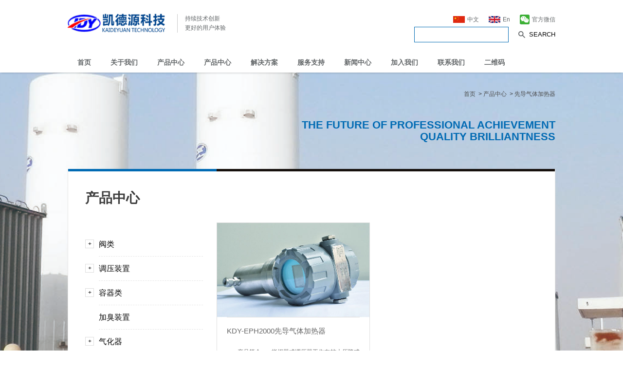

--- FILE ---
content_type: text/html; charset=utf-8
request_url: http://www.kdytec.com/index.php?case=archive&act=list&catid=44
body_size: 4203
content:
<!doctype html>
<html>
<head>
<meta name="Generator" content="CmsEasy 6_6_0_20181102_UTF8" />
<title>先导气体加热器</title>
<meta charset="utf-8" />
<meta name="keywords" content="产品中心-德阳凯德源科技有限公司" />
<meta name="description" content="产品中心-德阳凯德源科技有限公司" />
<meta name="author" content="CmsEasy Team" />
<meta name="robots" content="All">
<link href="favicon.ico" rel="shortcut icon" type="image/x-icon">
<meta name="format-detection" content="telephone=no" >
<meta name="viewport" content="width=device-width,initial-scale=1,maximum-scale=1,user-scalable=no">
<meta http-equiv="X-UA-Compatible" content="IE=edge,chrome=1">
<meta name="HandheldFriendly" content="true">
<link href="/skin/css/reset.css" rel="stylesheet" type="text/css">
<link href="/skin/css/common.css" rel="stylesheet" type="text/css">
<link href="/skin/css/style.css" rel="stylesheet" type="text/css">
<link href="/skin/css/responsive.css" rel="stylesheet" type="text/css">
<script src="/skin/js/jquery.min.js"></script>
<body>
<div class="pbfixbg" style=" background-image:url(/upload/images/201710/150873654101.jpg);"></div>
   
<div class="header">
<div class="pw">
<div class="t clearfix">
<div class="r">
<div class="rt clearfix"> 
 <a href="/skin/images/code.jpg" class="cta weixin"><img src="/skin/images/weChat.png">官方微信</a><a href="#" class="cta"><img src="/skin/images/en.png">En</a>  <a href="#" class="cta"><img src="/skin/images/cn.png">中文</a></div>
<div class="rb clearfix">
<form id="searchf" name='search' action="/index.php?case=archive&act=search" method="post">
<input type="submit" class="sr-btn" id="search_button" value="search" />
<input type="text" class="sr-tx" id="txt_key"  name="keyword" />
</form>
</div>
</div>
<div class="l"> <a href="/" class="logo"><img src="/skin/images/logo.png"/></a>
<p class="tx1 foco_2">持续技术创新 <br/>
更好的用户体验 </p>
</div>
</div>
<div class="b">
<ul class="nav clearfix">
<li ><a href="/">首页<span class="aw"></span><span class="line"></span></a> </li>
<li ><a href="http://www.kdytec.com/index.php?case=archive&act=list&catid=23">关于我们 <span class="aw"></span><span class="line"></span></a>
<div class="twonav">
<a href="/index.php?case=archive&act=list&catid=25">企业文化</a>   
<a href="/index.php?case=archive&act=list&catid=26">荣誉资质</a>   
<a href="/index.php?case=archive&act=list&catid=27">组织结构</a>   
<a href="/index.php?case=archive&act=list&catid=23">公司简介</a>   
                    </div>
</li>
<li ><a href="/index.php?case=archive&act=list&catid=72">产品中心 <span class="aw"></span><span class="line"></span></a>
<div class="twonav">
<a href="/index.php?case=archive&act=list&catid=72">调压装置</a>   
<a href="/index.php?case=archive&act=list&catid=75">定制类</a>   
<a href="/index.php?case=archive&act=list&catid=68">燃气调压器</a>   
<a href="/index.php?case=archive&act=list&catid=69">燃气安全切断阀</a>   
<a href="/index.php?case=archive&act=list&catid=70">燃气安全放散阀</a>   
<a href="/index.php?case=archive&act=list&catid=71">容器类</a>   
<a href="/index.php?case=archive&act=list&catid=73">加臭装置</a>   
<a href="/index.php?case=archive&act=list&catid=74">气化器</a>   
<a href="/index.php?case=archive&act=list&catid=113">站控系统解决方案</a>   
                    </div>
</li>
<li ><a href="http://www.kdytec.com/index.php?case=archive&act=list&catid=32">产品中心 <span class="aw"></span><span class="line"></span></a>
<div class="twonav">
<a href="/index.php?case=archive&act=list&catid=52">阀类</a>   
<a href="/index.php?case=archive&act=list&catid=38">调压装置</a>   
<a href="/index.php?case=archive&act=list&catid=34">容器类</a>   
<a href="/index.php?case=archive&act=list&catid=39">加臭装置</a>   
<a href="/index.php?case=archive&act=list&catid=40">气化器</a>   
<a href="/index.php?case=archive&act=list&catid=44">先导气体加热器</a>   
<a href="/index.php?case=archive&act=list&catid=64">燃气管理系统</a>   
                    </div>
</li>
<li ><a href="/index.php?case=archive&act=list&catid=17">解决方案 <span class="aw"></span><span class="line"></span></a>
<div class="twonav">
<a href="/index.php?case=archive&act=list&catid=42">LNG加注系统解决方案</a>   
<a href="/index.php?case=archive&act=list&catid=43">L-CNG加气系统解决方案</a>   
                    </div>
</li>
<li ><a href="http://www.kdytec.com/index.php?case=archive&act=list&catid=48">服务支持 <span class="aw"></span><span class="line"></span></a>
<div class="twonav">
<a href="/index.php?case=archive&act=list&catid=48">服务承诺</a>   
<a href="/index.php?case=archive&act=list&catid=49">服务流程</a>   
<a href="/index.php?case=archive&act=list&catid=51">常见问题</a>   
                    </div>
</li>
<li ><a href="http://www.kdytec.com/index.php?case=archive&act=list&catid=46">新闻中心 <span class="aw"></span><span class="line"></span></a>
<div class="twonav">
<a href="/index.php?case=archive&act=list&catid=46">公司动态</a>   
<a href="/index.php?case=archive&act=list&catid=47">行业资讯</a>   
                    </div>
</li>
<li ><a href="/index.php?case=archive&act=list&catid=20">加入我们 <span class="aw"></span><span class="line"></span></a>
<div class="twonav">
                    </div>
</li>
<li ><a href="http://www.kdytec.com/index.php?case=archive&act=list&catid=28">联系我们 <span class="aw"></span><span class="line"></span></a>
<div class="twonav">
<a href="/index.php?case=archive&act=list&catid=29">在线留言</a>   
<a href="/index.php?case=archive&act=list&catid=28">联系方式</a>   
                    </div>
</li>
<li ><a href="/index.php?case=archive&act=list&catid=117">二维码 <span class="aw"></span><span class="line"></span></a>
<div class="twonav">
<a href="/index.php?case=archive&act=list&catid=118">塔城新捷300方调压柜</a>   
                    </div>
</li>
</ul>
</div>
</div>
</div>
<!--header end-->
<div class="menu-handler" id="menu-handler"> <span class="burger burger-1 trans"></span> <span class="burger burger-2 trans-fast"></span> <span class="burger burger-3 trans"></span> </div>
<div class="menuBox">
<div class="t"></div>
<dl class="navMobile" id="navMobile">
<dd class="">
<p><a href="#">首页<span class="line line_1 back_1"></span><span class="line line_2 back_1"></span></a></p>
</dd>
<dd class="">
<p><a href="http://www.kdytec.com/index.php?case=archive&act=list&catid=23">关于我们<span class="line line_1 back_1"></span><span class="line line_2 back_1"></span></a></p>
</dd>
<dd class="">
<p><a href="/index.php?case=archive&act=list&catid=72">产品中心<span class="line line_1 back_1"></span><span class="line line_2 back_1"></span></a></p>
</dd>
<dd class="">
<p><a href="http://www.kdytec.com/index.php?case=archive&act=list&catid=32">产品中心<span class="line line_1 back_1"></span><span class="line line_2 back_1"></span></a></p>
</dd>
<dd class="">
<p><a href="/index.php?case=archive&act=list&catid=17">解决方案<span class="line line_1 back_1"></span><span class="line line_2 back_1"></span></a></p>
</dd>
<dd class="">
<p><a href="http://www.kdytec.com/index.php?case=archive&act=list&catid=48">服务支持<span class="line line_1 back_1"></span><span class="line line_2 back_1"></span></a></p>
</dd>
<dd class="">
<p><a href="http://www.kdytec.com/index.php?case=archive&act=list&catid=46">新闻中心<span class="line line_1 back_1"></span><span class="line line_2 back_1"></span></a></p>
</dd>
<dd class="">
<p><a href="/index.php?case=archive&act=list&catid=20">加入我们<span class="line line_1 back_1"></span><span class="line line_2 back_1"></span></a></p>
</dd>
<dd class="">
<p><a href="http://www.kdytec.com/index.php?case=archive&act=list&catid=28">联系我们<span class="line line_1 back_1"></span><span class="line line_2 back_1"></span></a></p>
</dd>
<dd class="">
<p><a href="/index.php?case=archive&act=list&catid=117">二维码<span class="line line_1 back_1"></span><span class="line line_2 back_1"></span></a></p>
</dd>
</dl>
<script language="javascript" type="text/javascript">
$(function(){
$(".navMobile dd").each(function(i){
$(this).addClass("dlin"+(i+1))
})
})
</script>
<div class="tool"> <a href="#"><img src="/skin/images/cn.png"> </a>  <a href="#"><img src="/skin/images/en.png"></a><a href="/skin/images/code.jpg" class="weixin"><img src="/skin/images/weChat.png"></a> </div>
<a href="#" class="phone back_1"><span class="ico"></span><span class="num"></span></a> </div>
<!--menuBox end-->
<div class="black"></div>
<div class="mtop"></div>
<div class="abopanel pw">
<div class="ptop">
<div class="pnav">
<a href="/">首页</a>
<em>&nbsp;>&nbsp;</em><a href="http://www.kdytec.com/index.php?case=archive&act=list&catid=32">产品中心</a>
<em>&nbsp;>&nbsp;</em><a href="/index.php?case=archive&act=list&catid=44">先导气体加热器</a>
</div>
<div class="pIntro fosi_5 foco_3">
<p>The future of professional achievement<br />
Quality Brilliantness</p>
</div>
</div>
<div class="aboArea proArea btmpas clearfix">

<div class="l abnav"> <span class="topLine topLine_1 back_1"></span>
<div class="padd">
<div class="abti nowti fosi_8 foco_6">  产品中心  </div>
<div class="nav">
<p class="mcv"><em class="mtx">先导气体加热器</em><span class="caret"></span></p>
<ul>
   
<li ><b>+</b><a href="/index.php?case=archive&act=list&catid=52" title="阀类">阀类<span class="aw trtion_3"></span></a>
<ul>
   
<li ><b>+</b><a href="/index.php?case=archive&act=list&catid=31" title="燃气调压器">燃气调压器</a>
<ul>
   
<li ><a href="/index.php?case=archive&act=list&catid=32" title="中低压系列">&nbsp;&nbsp;&bull;&nbsp;&nbsp;中低压系列</a></li> 
   
<li ><a href="/index.php?case=archive&act=list&catid=33" title="高压系列">&nbsp;&nbsp;&bull;&nbsp;&nbsp;高压系列</a></li> 
 
</ul>
</li> 
   
<li ><b>+</b><a href="/index.php?case=archive&act=list&catid=65" title="燃气安全切断阀">燃气安全切断阀</a>
<ul>
 
</ul>
</li> 
   
<li ><b>+</b><a href="/index.php?case=archive&act=list&catid=66" title="燃气安全放散阀">燃气安全放散阀</a>
<ul>
 
</ul>
</li> 
 
</ul>
</li> 
   
<li ><b>+</b><a href="/index.php?case=archive&act=list&catid=38" title="调压装置">调压装置<span class="aw trtion_3"></span></a>
<ul>
   
<li ><b>+</b><a href="/index.php?case=archive&act=list&catid=53" title="楼栋调压箱">楼栋调压箱</a>
<ul>
 
</ul>
</li> 
   
<li ><b>+</b><a href="/index.php?case=archive&act=list&catid=54" title="区域调压箱（柜）">区域调压箱（柜）</a>
<ul>
 
</ul>
</li> 
   
<li ><b>+</b><a href="/index.php?case=archive&act=list&catid=55" title="撬装式调压站">撬装式调压站</a>
<ul>
 
</ul>
</li> 
   
<li ><b>+</b><a href="/index.php?case=archive&act=list&catid=56" title="压缩天然气（CNG）减压站">压缩天然气（CNG）减压站</a>
<ul>
 
</ul>
</li> 
   
<li ><b>+</b><a href="/index.php?case=archive&act=list&catid=57" title="液化天然气（LNG）气化撬、站系统及场站工程">液化天然气（LNG）气化撬、站系统及场站工程</a>
<ul>
 
</ul>
</li> 
 
</ul>
</li> 
   
<li ><b>+</b><a href="/index.php?case=archive&act=list&catid=34" title="容器类">容器类<span class="aw trtion_3"></span></a>
<ul>
   
<li ><b>+</b><a href="/index.php?case=archive&act=list&catid=58" title="过滤分离器">过滤分离器</a>
<ul>
 
</ul>
</li> 
   
<li ><b>+</b><a href="/index.php?case=archive&act=list&catid=59" title="气液分离器">气液分离器</a>
<ul>
 
</ul>
</li> 
   
<li ><b>+</b><a href="/index.php?case=archive&act=list&catid=60" title="旋风分离器">旋风分离器</a>
<ul>
 
</ul>
</li> 
   
<li ><b>+</b><a href="/index.php?case=archive&act=list&catid=61" title="燃气过滤器">燃气过滤器</a>
<ul>
 
</ul>
</li> 
 
</ul>
</li> 
   
<li ><b>+</b><a href="/index.php?case=archive&act=list&catid=39" title="加臭装置">加臭装置<span class="aw trtion_3"></span></a>
<ul>
 
</ul>
</li> 
   
<li ><b>+</b><a href="/index.php?case=archive&act=list&catid=40" title="气化器">气化器<span class="aw trtion_3"></span></a>
<ul>
   
<li ><b>+</b><a href="/index.php?case=archive&act=list&catid=62" title="LNG水浴式气化器">LNG水浴式气化器</a>
<ul>
 
</ul>
</li> 
   
<li ><b>+</b><a href="/index.php?case=archive&act=list&catid=63" title="LNG空温式气化器">LNG空温式气化器</a>
<ul>
 
</ul>
</li> 
 
</ul>
</li> 
   
<li  class="act cnav"><b>+</b><a href="/index.php?case=archive&act=list&catid=44" title="先导气体加热器">先导气体加热器<span class="aw trtion_3"></span></a>
<ul>
 
</ul>
</li> 
   
<li ><b>+</b><a href="/index.php?case=archive&act=list&catid=64" title="燃气管理系统">燃气管理系统<span class="aw trtion_3"></span></a>
<ul>
   
<li ><b>+</b><a href="/index.php?case=archive&act=list&catid=45" title="RRS气动压力遥调系统">RRS气动压力遥调系统</a>
<ul>
 
</ul>
</li> 
 
</ul>
</li> 
 
</ul>
</div>
</div>
</div>
<style>
.nav ul li{
position:relative;}
.nav>ul>li{
padding-left:28px;}
.nav>ul>li>ul>li{
padding-left:28px;}
.nav ul li ul{
display:none;}
.nav ul li b{
position:absolute;
left:0px;
top:15px;
width:16px;
height:16px;
border:1px solid #ddd;
text-align:center;
cursor:pointer;
line-height:16px;}
</style>
<script language="javascript" type="text/javascript">
$(function(){
$(".nav ul li").each(function(){
if($(this).find("ul").find("li").size()==0){
$(this).find("b").remove()
}
})
$(".nav ul li b").click(function(){
if($(this).text()=="+"){
$(this).text("-")
$(this).parent("li").children("ul").slideDown()
}
else if($(this).parent("li").children("ul").find("li").size()!=0){
$(this).text("+")
$(this).parent("li").children("ul").slideUp()
}
})
$("ul li ul li.act").parent("ul").show(0)
$("ul li ul li.act").parent("ul").parent("li").children("b").text("-")
$("ul li ul li ul li.act").parent("ul").parent("li").parent("ul").show(0)
$("ul li ul li ul li.act").parent("ul").parent("li").children("b").text("-")
$("ul li ul li ul li.act").parent("ul").parent("li").parent("ul").parent("li").children("b").text("-")
})
</script><!--l end-->
<!--l end-->
<div class="r"> <span class="topLine topLine_2 back_3"></span>
<div class="padd">
<div class="ti abrti foco_3 fosi_9"></div>
<div class="pros clearfix">
<!--产品个数：偶数,第一个产品不要fir-pro，所有产品一样;产品个数：基数,第一产品加fir-pro-->

  	<a href="/index.php?case=archive&act=show&aid=76" class="scapic">
<div class="bodr2">
<div class="pic" style="background-image:url(/upload/images/201710/150881006508.jpg)"><img src="/upload/images/201710/150881006508.jpg"/><span class="line1"></span></div>
<div class="txts">
<div class="padd2">
<div class="ti"> KDY-EPH2000先导气体加热器 <span class="line"></span></div>
<div class="tx">&nbsp; &nbsp; &nbsp; &nbsp;产品简介&nbsp; &nbsp; &nbsp; &nbsp;指挥器式调压器工作在较大压降或低温环境时，因… ... </div>
<div class="culMore">更多信息<span class="bLine back_1"></span></div>
</div>
</div>
</div>
</a>
</div>
<div class="container">
<!-- 内容列表分页开始 -->
<nav>
<ul class="pagination">
    <li class="active"><a>1</a></li>
    </ul>
</nav><!-- 内容列表分页结束 -->
</div>
</div>
</div>
<!--r end-->
</div>
<!--aboArea end-->
</div>

<div class="footer">
<div class="t pw clearfix">
<ul class="nav">
<li>
            <a href="http://www.kdytec.com/index.php?case=archive&act=list&catid=23" class="fa">关于我们 <span class="line back_1 trtion_3"></span></a>
<a href="/index.php?case=archive&act=list&catid=25">企业文化</a>   
<a href="/index.php?case=archive&act=list&catid=26">荣誉资质</a>   
<a href="/index.php?case=archive&act=list&catid=27">组织结构</a>   
<a href="/index.php?case=archive&act=list&catid=23">公司简介</a>   
            </li>
<li>
            <a href="/index.php?case=archive&act=list&catid=72" class="fa">产品中心 <span class="line back_1 trtion_3"></span></a>
<a href="/index.php?case=archive&act=list&catid=72">调压装置</a>   
<a href="/index.php?case=archive&act=list&catid=75">定制类</a>   
<a href="/index.php?case=archive&act=list&catid=68">燃气调压器</a>   
<a href="/index.php?case=archive&act=list&catid=69">燃气安全切断阀</a>   
<a href="/index.php?case=archive&act=list&catid=70">燃气安全放散阀</a>   
<a href="/index.php?case=archive&act=list&catid=71">容器类</a>   
<a href="/index.php?case=archive&act=list&catid=73">加臭装置</a>   
<a href="/index.php?case=archive&act=list&catid=74">气化器</a>   
<a href="/index.php?case=archive&act=list&catid=113">站控系统解决方案</a>   
            </li>
<li>
            <a href="http://www.kdytec.com/index.php?case=archive&act=list&catid=32" class="fa">产品中心 <span class="line back_1 trtion_3"></span></a>
<a href="/index.php?case=archive&act=list&catid=52">阀类</a>   
<a href="/index.php?case=archive&act=list&catid=38">调压装置</a>   
<a href="/index.php?case=archive&act=list&catid=34">容器类</a>   
<a href="/index.php?case=archive&act=list&catid=39">加臭装置</a>   
<a href="/index.php?case=archive&act=list&catid=40">气化器</a>   
<a href="/index.php?case=archive&act=list&catid=44">先导气体加热器</a>   
<a href="/index.php?case=archive&act=list&catid=64">燃气管理系统</a>   
            </li>
<li>
            <a href="/index.php?case=archive&act=list&catid=17" class="fa">解决方案 <span class="line back_1 trtion_3"></span></a>
<a href="/index.php?case=archive&act=list&catid=42">LNG加注系统解决方案</a>   
<a href="/index.php?case=archive&act=list&catid=43">L-CNG加气系统解决方案</a>   
            </li>
<li>
            <a href="http://www.kdytec.com/index.php?case=archive&act=list&catid=48" class="fa">服务支持 <span class="line back_1 trtion_3"></span></a>
<a href="/index.php?case=archive&act=list&catid=48">服务承诺</a>   
<a href="/index.php?case=archive&act=list&catid=49">服务流程</a>   
<a href="/index.php?case=archive&act=list&catid=51">常见问题</a>   
            </li>
<li>
            <a href="http://www.kdytec.com/index.php?case=archive&act=list&catid=46" class="fa">新闻中心 <span class="line back_1 trtion_3"></span></a>
<a href="/index.php?case=archive&act=list&catid=46">公司动态</a>   
<a href="/index.php?case=archive&act=list&catid=47">行业资讯</a>   
            </li>
<li>
            <a href="/index.php?case=archive&act=list&catid=20" class="fa">加入我们 <span class="line back_1 trtion_3"></span></a>
            </li>
<li>
            <a href="http://www.kdytec.com/index.php?case=archive&act=list&catid=28" class="fa">联系我们 <span class="line back_1 trtion_3"></span></a>
<a href="/index.php?case=archive&act=list&catid=29">在线留言</a>   
<a href="/index.php?case=archive&act=list&catid=28">联系方式</a>   
            </li>
<li>
            <a href="/index.php?case=archive&act=list&catid=117" class="fa">二维码 <span class="line back_1 trtion_3"></span></a>
<a href="/index.php?case=archive&act=list&catid=118">塔城新捷300方调压柜</a>   
            </li>
</ul>
<div class="r"> <a href="#" class="logo"> <img src="/skin/images/code.jpg" /></a> <a class="cta addr"> <span class="ico"></span>
<p class="tx">四川省德阳经济技术开发区南湖路19号 </p>
</a> <a class="cta email" href="#"> <span class="ico"></span>
<p class="tx">kaideyuan@126.com</p>
</a> <a class="cta phone" href="#"> <span class="ico"></span>
<p class="tx">电话: 0838-2602977</p>
</a>
<!--<div class="tool"> <a href="#" class="sina"></a> <a href="#" class="qq"></a> <a href="#" class="weixin"></a> </div>-->
</div>
</div>
<div class="b back_1">
<div class="pw clearfix">
<div class="l">
               友情链接：
               </div>
<div class="r">
              © 2023 Sichuan Kaide Technology Co., Ltd All Rights Reserved &nbsp;&nbsp;&nbsp;&nbsp;
              <a href="http://jjkj.net" target="_blank">网站建设：骏杰网络</a>
  Powered by <a href="http://www.cmseasy.cn" title="CmsEasy企业网站系统" target="_blank">CmsEasy</a>
            </div>
</div>
</div>
</div>
<script src="/skin/js/plugin.js"></script>
<script src="/skin/js/page.js"></script>
</body>
</html>Powered by <a href="https://www.cmseasy.cn" title="CmsEasy企业网站系统" target="_blank">CmsEasy</a>

--- FILE ---
content_type: text/css
request_url: http://www.kdytec.com/skin/css/reset.css
body_size: 4493
content:
@charset "utf-8";
/* CSS Document */
html, body, div, span, applet, object, iframe, h1, h2, h3, h4, h5, h6, p, blockquote, pre, a, abbr, acronym, address, big, cite, code, del, dfn, em, img, ins, kbd, q, s, samp, small, strike, strong, sub, sup, tt, var, b, u, i, center, dl, dt, dd, ol, ul, li, fieldset, form, label, legend, table, caption, tbody, tfoot, thead, tr, th, td, article, aside, canvas, details, embed, figure, figcaption, footer, header, hgroup, menu, nav, output, ruby, section, summary, time, mark, audio, video { margin: 0; padding: 0px; border: 0; font-size: 100%; outline: none; }
html {font-size:100%; -webkit-text-size-adjust: 100%; -ms-text-size-adjust: 100%; overflow-x: hidden; }
/* always display scrollbars */
body {
	 font-family: "Microsoft YaHei New","Microsoft Yahei","微软雅黑","Hiragino Sans GB","冬青黑体","Arial","Helvetica","SimHei","黑体","STXihei","华文细黑",sans-serif;
	 font-size:12px;
	 margin: 0 auto; 
	 color: #4b4b4b; 
	 background-color: #fff;
	 }
article, aside, details, figcaption, figure, footer, header, hgroup, menu, nav, section { display: block; }
ol, ul ,li{ list-style: none; }
blockquote, q { quotes: none; }
blockquote:before, blockquote:after, q:before, q:after { content: ''; content: none; }
strong { font-weight: bold; }
input { outline: none; }
img { border: 0; }
input[type="text"], input[type="button"], input[type="submit"], input[type="reset"] { -webkit-appearance: none; border-radius: 0; }
textarea { -webkit-appearance: none; border-radius: 0; }
::-moz-selection { background: #3399ff; color: #fff; text-shadow: none; }
::selection { background: #3399ff; color: #fff; text-shadow: none; }
a { text-decoration: none; blr: expression(this.onFocus=this.blur()); cursor: pointer; -webkit-transition: 0.3s; -moz-transition: 0.3s; -o-transition: 0.3s; transition: 0.3s; }
a:link, a:visited { text-decoration: none; }
a:active, a:hover { text-decoration: none; }
.clearfix:before, .clearfix:after { display: table; content: ""; line-height: 0px; }
.clearfix:after { clear: both; }
.clearfix { *zoom: 1; }
img{ display:block; }
input,textarea{
	border:0;
	background:none;
	outline:0;
	/* resize:none; */
	}
h1,h2,h3,h4{
	font-weight:normal;
	}
em,i{
	font-style:normal;
	}
p + p, p + .lead {
    margin-top:0;
	}
/** THEME
===================================*/
.bx-wrapper .bx-pager,
.bx-wrapper .bx-controls-auto {position: absolute;bottom: -30px;width: 100%;}
/* LOADER */
.bx-wrapper .bx-loading {min-height: 50px;background: url(../images/loader.gif) center center no-repeat #fff;height: 100%;width: 100%;position: absolute;top: 0;left: 0;z-index: 2000;}
/* PAGER */
.bx-wrapper .bx-pager {text-align: center;font-size: .85em;font-family: Arial;font-weight: bold;color: #666;padding-top: 20px;/* add */ font-size:0;}
.bx-wrapper .bx-pager .bx-pager-item,
.bx-wrapper .bx-controls-auto .bx-controls-auto-item {display: inline-block;*zoom: 1;*display: inline;/* add */ vertical-align:middle; }
.bx-wrapper .bx-pager.bx-default-pager a {background: #9c9c9c;text-indent: -9999px;display: block;width: 10px;height: 10px;margin: 0 8px;outline: 0;-moz-border-radius: 5px;-webkit-border-radius: 5px;border-radius: 5px;}
.bx-wrapper .bx-pager.bx-default-pager a:hover,
.bx-wrapper .bx-pager.bx-default-pager a.active {background: #c61210;}
/* DIRECTION CONTROLS (NEXT / PREV) */
.bx-wrapper .bx-prev {left:0%;background: url(../images/a_l3.png) no-repeat 0 bottom;}
.bx-wrapper .bx-next {right: 0%;background: url(../images/a_r3.png) no-repeat right bottom;}
.bx-wrapper .bx-prev:hover {background-position: 0 top;}
.bx-wrapper .bx-next:hover {background-position: right top;}
.bx-wrapper .bx-controls-direction a {position: absolute;top: 50%;margin-top: -15px;outline: 0;width: 30px;height:30px;text-indent: -9999px;z-index: 999;}
.bx-wrapper .bx-controls-direction a.disabled {display: none;}
/* AUTO CONTROLS (START / STOP) */
.bx-wrapper .bx-controls-auto {text-align: center;}
.bx-wrapper .bx-controls-auto .bx-start {display: block;text-indent: -9999px;width: 10px;height: 11px;outline: 0;margin: 0 3px;}
.bx-wrapper .bx-controls-auto .bx-start:hover,
.bx-wrapper .bx-controls-auto .bx-start.active {background-position: -86px 0;}
.bx-wrapper .bx-controls-auto .bx-stop {display: block;text-indent: -9999px;width: 9px;height: 11px;
outline: 0;margin: 0 3px;}
.bx-wrapper .bx-controls-auto .bx-stop:hover,
.bx-wrapper .bx-controls-auto .bx-stop.active {background-position: -86px -33px;}
/* PAGER WITH AUTO-CONTROLS HYBRID LAYOUT */
.bx-wrapper .bx-controls.bx-has-controls-auto.bx-has-pager .bx-pager {text-align: center;width: 100%;}
.bx-wrapper .bx-controls.bx-has-controls-auto.bx-has-pager .bx-controls-auto {right: 0;width: 35px;}
.bx-viewport{ overflow:hidden;}
/* 
 * 	Core Owl Carousel CSS File
 *	v1.3.3
 */
/* clearfix */
.owl-carousel .owl-wrapper:after { content: "."; display: block; clear: both; visibility: hidden; line-height: 0; height: 0; }
/* display none until init */
.owl-carousel { display: none; position: relative; width: 100%; -ms-touch-action: pan-y; }
.owl-carousel .owl-wrapper { display: none; position: relative; -webkit-transform: translate3d(0px, 0px, 0px); }
.owl-carousel .owl-wrapper-outer { overflow: hidden; position: relative; width: 100%; }
.owl-carousel .owl-wrapper-outer.autoHeight { -webkit-transition: height 500ms ease-in-out; -moz-transition: height 500ms ease-in-out; -ms-transition: height 500ms ease-in-out; -o-transition: height 500ms ease-in-out; transition: height 500ms ease-in-out; }

.owl-carousel .owl-item { float: left; }
.owl-controls .owl-page,
.owl-controls .owl-buttons div { cursor: pointer; }
.owl-controls { -webkit-user-select: none; -khtml-user-select: none; -moz-user-select: none; -ms-user-select: none; user-select: none; -webkit-tap-highlight-color: rgba(0, 0, 0, 0); }

/* mouse grab icon */
.grabbing { cursor: url(grabbing.png) 8 8, move; }

/* fix */
.owl-carousel .owl-wrapper,
.owl-carousel .owl-item { -webkit-backface-visibility: hidden; -moz-backface-visibility: hidden; -ms-backface-visibility: hidden; -webkit-transform: translate3d(0,0,0); -moz-transform: translate3d(0,0,0); -ms-transform: translate3d(0,0,0); }

/*
* 	Owl Carousel Owl Demo Theme 
*	v1.3.3
*/

.owl-theme .owl-controls { text-align: center; font-size:0; }

/* Styling Next and Prev buttons */

.owl-theme .owl-controls .owl-buttons div { color: #FFF; display: inline-block; zoom: 1; *display: inline; /*IE7 life-saver */ margin: 5px; padding: 3px 10px; font-size: 12px; -webkit-border-radius: 30px; -moz-border-radius: 30px; border-radius: 30px; background: #869791;}
/* Clickable class fix problem with hover on touch devices */
/* Use it for non-touch hover action */
.owl-theme .owl-controls.clickable .owl-buttons div:hover { filter: Alpha(Opacity=100); /*IE7 fix*/ opacity: 1; text-decoration: none; }

/* Styling Pagination*/

.owl-theme .owl-controls .owl-page { display: inline-block; zoom: 1; *display: inline; /*IE7 life-saver */ vertical-align:middle; }
.owl-theme .owl-controls .owl-page span { display: block; width: 12px; height: 12px; margin: 5px 7px; -webkit-border-radius: 20px; -moz-border-radius: 20px; border-radius: 20px; }

.owl-theme .owl-controls .owl-page.active span,
.owl-theme .owl-controls.clickable .owl-page:hover span {  }

/* If PaginationNumbers is true */

.owl-theme .owl-controls .owl-page span.owl-numbers { height: auto; width: auto; color: #FFF; padding: 2px 10px; font-size: 12px; -webkit-border-radius: 30px; -moz-border-radius: 30px; border-radius: 30px; }

/* preloading images */
.owl-item.loading { min-height: 150px; background: url(../images/AjaxLoader.gif) no-repeat center center; }

/* 
 *  Owl Carousel CSS3 Transitions 
 *  v1.3.2
 */

.owl-origin { -webkit-perspective: 1200px; -webkit-perspective-origin-x: 50%; -webkit-perspective-origin-y: 50%; -moz-perspective: 1200px; -moz-perspective-origin-x: 50%; -moz-perspective-origin-y: 50%; perspective: 1200px; }
/* fade */
.owl-fade-out { z-index: 10; -webkit-animation: fadeOut .7s both ease; -moz-animation: fadeOut .7s both ease; animation: fadeOut .7s both ease; }
.owl-fade-in { -webkit-animation: fadeIn .7s both ease; -moz-animation: fadeIn .7s both ease; animation: fadeIn .7s both ease; }
/* backSlide */
.owl-backSlide-out { -webkit-animation: backSlideOut 1s both ease; -moz-animation: backSlideOut 1s both ease; animation: backSlideOut 1s both ease; }
.owl-backSlide-in { -webkit-animation: backSlideIn 1s both ease; -moz-animation: backSlideIn 1s both ease; animation: backSlideIn 1s both ease; }
/* goDown */
.owl-goDown-out { -webkit-animation: scaleToFade .7s ease both; -moz-animation: scaleToFade .7s ease both; animation: scaleToFade .7s ease both; }
.owl-goDown-in { -webkit-animation: goDown .6s ease both; -moz-animation: goDown .6s ease both; animation: goDown .6s ease both; }
/* scaleUp */
.owl-fadeUp-in { -webkit-animation: scaleUpFrom .5s ease both; -moz-animation: scaleUpFrom .5s ease both; animation: scaleUpFrom .5s ease both; }

.owl-fadeUp-out { -webkit-animation: scaleUpTo .5s ease both; -moz-animation: scaleUpTo .5s ease both; animation: scaleUpTo .5s ease both; }
/* Keyframes */
/*empty*/
@-webkit-keyframes empty {
    0% { opacity: 1; }
}

@-moz-keyframes empty {
    0% { opacity: 1; }
}

@keyframes empty {
    0% { opacity: 1; }
}

@-webkit-keyframes fadeIn {
    0% { opacity: 0; }
    100% { opacity: 1; }
}

@-moz-keyframes fadeIn {
    0% { opacity: 0; }
    100% { opacity: 1; }
}

@keyframes fadeIn {
    0% { opacity: 0; }
    100% { opacity: 1; }
}

@-webkit-keyframes fadeOut {
    0% { opacity: 1; }
    100% { opacity: 0; }
}

@-moz-keyframes fadeOut {
    0% { opacity: 1; }
    100% { opacity: 0; }
}

@keyframes fadeOut {
    0% { opacity: 1; }
    100% { opacity: 0; }
}

@-webkit-keyframes backSlideOut {
    25% { opacity: .5; -webkit-transform: translateZ(-500px); }
    75% { opacity: .5; -webkit-transform: translateZ(-500px) translateX(-200%); }
    100% { opacity: .5; -webkit-transform: translateZ(-500px) translateX(-200%); }
}

@-moz-keyframes backSlideOut {
    25% { opacity: .5; -moz-transform: translateZ(-500px); }
    75% { opacity: .5; -moz-transform: translateZ(-500px) translateX(-200%); }
    100% { opacity: .5; -moz-transform: translateZ(-500px) translateX(-200%); }
}

@keyframes backSlideOut {
    25% { opacity: .5; transform: translateZ(-500px); }
    75% { opacity: .5; transform: translateZ(-500px) translateX(-200%); }
    100% { opacity: .5; transform: translateZ(-500px) translateX(-200%); }
}

@-webkit-keyframes backSlideIn {
    0%, 25% { opacity: .5; -webkit-transform: translateZ(-500px) translateX(200%); }
    75% { opacity: .5; -webkit-transform: translateZ(-500px); }
    100% { opacity: 1; -webkit-transform: translateZ(0) translateX(0); }
}

@-moz-keyframes backSlideIn {
    0%, 25% { opacity: .5; -moz-transform: translateZ(-500px) translateX(200%); }
    75% { opacity: .5; -moz-transform: translateZ(-500px); }
    100% { opacity: 1; -moz-transform: translateZ(0) translateX(0); }
}

@keyframes backSlideIn {
    0%, 25% { opacity: .5; transform: translateZ(-500px) translateX(200%); }
    75% { opacity: .5; transform: translateZ(-500px); }
    100% { opacity: 1; transform: translateZ(0) translateX(0); }
}

@-webkit-keyframes scaleToFade {
    to { opacity: 0; -webkit-transform: scale(.8); }
}

@-moz-keyframes scaleToFade {
    to { opacity: 0; -moz-transform: scale(.8); }
}

@keyframes scaleToFade {
    to { opacity: 0; transform: scale(.8); }
}

@-webkit-keyframes goDown {
    from { -webkit-transform: translateY(-100%); }
}

@-moz-keyframes goDown {
    from { -moz-transform: translateY(-100%); }
}

@keyframes goDown {
    from { transform: translateY(-100%); }
}

@-webkit-keyframes scaleUpFrom {
    from { opacity: 0; -webkit-transform: scale(1.5); }
}

@-moz-keyframes scaleUpFrom {
    from { opacity: 0; -moz-transform: scale(1.5); }
}

@keyframes scaleUpFrom {
    from { opacity: 0; transform: scale(1.5); }
}

@-webkit-keyframes scaleUpTo {
    to { opacity: 0; -webkit-transform: scale(1.5); }
}

@-moz-keyframes scaleUpTo {
    to { opacity: 0; -moz-transform: scale(1.5); }
}

@keyframes scaleUpTo {
    to { opacity: 0; transform: scale(1.5); }
}

/*video style*/
.vwrap { display: none; z-index: 999; width: 100%; position: fixed; }
.vwrap .videobtg { z-index: 900; position: fixed; width: 100%; height: 100%; left: 0; top: 0; background: #000; opacity: 0.5; filter: alpha(opacity=50); overflow: hidden; }
.vwrap .videobox { z-index: 990; width: 800px; height: 500px; border: 12px solid #fff; position: fixed; left: 50%; top: 50%; margin-top: -250px; margin-left: -400px; }
.vwrap .videobox #videobox { width: 100%; display: inline-block; height: 100%; background: #bebebe; }
#videobox_wrapper { height: 100%!important; }
.vwrap .close { z-index: 999; width: 36px; height: 36px; background-color: #006ab3; cursor: pointer; position: absolute; top: -12px; right: -48px; }
.vwrap .close i { display: block; width: 36px; height: 36px; background: url(../images/closebtn.png) no-repeat 50% 50%; -webkit-transition: 400ms; transition: 400ms; }
.vwrap .close:hover i { -webkit-transform: rotate(180deg); -ms-transform: rotate(180deg); transform: rotate(180deg); }

.jwplayer.aspectMode { height: 100% !important; }
.jwlogo{ display:none; }
/*video style end*/

/* winxin */
.popUpblack{ background:url(../images/black.png) repeat; width: 100%; height: 100%; position: fixed; left: 0px; top: 0px; z-index: 1010; display: none;}
.popUp { width: 220px; height: 242px; border: 5px solid #006ab3; background: #fff; position: fixed; left: 50%; top: 50%; margin: -87px 0 0 -115px; z-index: 1004; }
.popUp .t { padding: 0 0 0 10px; height: 26px; line-height: 26px; color: #666; font-weight: bold; border-bottom: 1px solid #e8e8e8; background: #f2f2f2; }
.popUp .t .close { padding: 0 10px 0 0; float: right; cursor: pointer; color: #666; font-weight: normal; }
.popUp .img { padding: 20px; }
.popUp .img img { width: 100%; height: 100%; display: block; }
/* winxin end */

/* menuBtn */
.menu-handler { transition:300ms; -webkit-transition:300ms; width: 58px; height: 58px; cursor: pointer; display: none; /* background-color: #b20004; */ position:fixed; top:0; right:0; z-index:1011; }
.menu-handler .burger { width: 24px; height: 2px; border-radius:2px; background: #006ab3; display: block; position: absolute; z-index: 5; top: 20px; left: 50%; margin: 0px 0px 0px -12px; transform-origin: center; -webkit-transform-origin: center; -moz-transform-origin: center; -o-transform-origin: center; -ms-transform-origin: center; }
.menu-handler .burger-2 { top: 27px; }
.menu-handler .burger-3 { top: 35px; }
.csstransforms .menu-handler.active{ background-color:transparent; }
.csstransforms .menu-handler.active .burger-1 { top: 27px; -moz-transform: rotate(-45deg); -webkit-transform: rotate(-45deg); -o-transform: rotate(-45deg); -ms-transform: rotate(-45deg); transform: rotate(-45deg); }
.csstransforms .menu-handler.active .burger-2 { -ms-filter: progid:DXImageTransform.Microsoft.Alpha(Opacity=0); filter: alpha(opacity=0); opacity: 0; -moz-opacity: 0; -khtml-opacity: 0; -webkit-opacity: 0; }
.csstransforms .menu-handler.active .burger-3 { top: 27px; -moz-transform: rotate(45deg); -webkit-transform: rotate(45deg); -o-transform: rotate(45deg); -ms-transform: rotate(45deg); transform: rotate(45deg); }
.csstransforms .trans, .csstransforms .trans:hover { -webkit-transition: all 277ms ease-in-out; -moz-transition: all 277ms ease-in-out; -o-transition: all 277ms ease-in-out; transition: all 277ms ease-in-out; -ms-transition: all 277ms ease-in-out; }
.csstransforms .trans-fast, .csstransforms .trans-fast:hover { -webkit-transition: all 200ms ease-in-out; -moz-transition: all 200ms ease-in-out; -o-transition: all 200ms ease-in-out; transition: all 200ms ease-in-out; -ms-transition: all 200ms ease-in-out; }
.no-csstransforms .menu-handler.active .burger-1, .no-csstransforms .menu-handler.active .burger-2, .no-csstransforms .menu-handler.active .burger-3 { display: none; }
.no-csstransforms .menu-handler.active { background: url(../images/mob_close.png) no-repeat scroll center center; }
/* menuBtn end */

/* lightBox */
.fancybox-nav span {
    width: 40px;
    height: 40px;
    margin-top: -20px;
	background:url(../images/ab-arrow-left.png) no-repeat;
	}
.fancybox-nav {
	top:50%;
	margin-top:-20px;
    width: 40px;
    height: 40px;
	background:url(../images/join-arrow.png) no-repeat;
	}
.fancybox-prev{
	left:-70px;
	}
.fancybox-next{
	right:-70px;
	background-position:right center;
	}
.fancybox-overlay {
    background:url(../images/black.png);
	}
.fancybox-close {
	width: 30px;
	height: 30px;
    top: 15px;
    right: -15px;
	background:url(../images/close.png) no-repeat;
	}
.fancybox-opened .fancybox-skin {
    box-shadow:none;
	}
.fancybox-skin{
	background:none;
	border-radius:none;
	}
/* lightBox end */
/*三角形*/
.caret {
    display: inline-block;
    width: 0px;
    height: 0px;
    margin-left: 10px;
    vertical-align: middle;
    border-top: 4px solid;
    border-right: 4px solid transparent;
    border-left: 4px solid transparent;
	transition:300ms; 
	-webkit-transition:300ms;
	}
/* flexslider */
.flexslider{ margin-bottom:0; border:none; }
.flex-direction-nav a{ font-size:0; text-shadow:none; }
.flex-nav-prev a{ background:url(../images/fx-prev.png) no-repeat center center; }
.flex-nav-next a{ background:url(../images/fx-next.png) no-repeat center center; }
.flex-direction-nav a.flex-next::before,.flex-direction-nav a.flex-prev::before{ content:''; }
#carousel li{ background:#000; }
/* #carousel img {display: block; opacity: .3; cursor: pointer;}
#carousel img:hover {opacity: 1;} */
#carousel .flex-active-slide img {opacity: 1; cursor: default;}

/*slick*/
.slick-slider { margin-bottom: 0; }
/*slick end*/
.pdtxts img{ max-width:100%; margin:0 auto;} 

--- FILE ---
content_type: text/css
request_url: http://www.kdytec.com/skin/css/common.css
body_size: 1124
content:
@charset "utf-8";
/* CSS Document */
.pic{
	display:block;
	width:100%;
	overflow:hidden;
	background-size:cover;
	background-repeat:no-repeat;
	background-position: center center;
	position:relative;
	}
.pic img{
	width:100%;
	transition:800ms;
	-webkit-transition:800ms;
	}
.scapic:hover img{
	transform:scale(1.1);
	-webkit-transform:scale(1.1);
	} 
.tx{ 
	text-align:justify;
	overflow:hidden;
	line-height:20px !important;
	}
.tx img{
	margin:0 auto;
	max-width:100% !important;
	height:auto !important;
	}
.nowti{
	white-space:nowrap;
	text-overflow:ellipsis;
	overflow:hidden; 
	line-height:1.1;
	}
.ti{
	/* white-space:nowrap; */
	line-height:1.1;
	overflow:hidden;
	}
.ico,.aw{
	display:block;
	height:100%;
	background-repeat:no-repeat;
	background-position:center center;
	transition:300ms;
	-webkit-transition:300ms;
	}
.line{
	display:block;
	}
.cover{
	display:block;
	position:absolute;
	top:0;
	left:0;
	right:0;
	bottom:0;
	}
.scaImg img{ 
	width: 100%; 
	opacity: 1;  
	transition:transform 5s, opacity 2s;
	-webkit-transition:transform 5s, opacity 2s;
	}
.scaImg .imgIn{ 
	opacity: 1; 
	transform:matrix(1.1, 0, 0, 1.1, 0, 0);
	-webkit-transform:matrix(1.1, 0, 0, 1.1, 0, 0);
	}
.black{
	position:fixed;
	top:0;
	left:0;
	right:0;
	bottom:0;
	background:url(../images/black.png);
	z-index:885;
	display:none;
	}
.banner{
	width:100%;
	overflow:hidden;
	position:relative;
	}
.banner li{
	position:relative;
	overflow:hidden;
	height:100%;
	}
.pbanner{
	width:100%;
	overflow:hidden;
	position:relative;
	background-size:cover;
	background-repeat:no-repeat;
	background-position: center center;
	}
.pbanner img{
	width:100%;
	}
.fixbg{
	width:100%;
	background-repeat:no-repeat;
	background-position: center center;
	background-size:cover;
	background-attachment:fixed;
	background-attachment:scroll\9;
	}
.freeTx img{ max-width:100% !important; height:auto !important; margin:0 auto; }
.txx,.freeTx{ text-align:justify; }
.trtion_3{ transition:300ms; -webkit-transition:300ms; }
/* animation */
.trtion{ transition:700ms; -webkit-transition:700ms; transition-timing-function:ease-out; -webkit-transition-timing-function:ease-out; }
.transY{ transform:translateY(80px); -webkit-transform:translateY(80px); opacity:0;  }
.transY2{ transform:translateY(-80px); -webkit-transform:translateY(-80px); opacity:0; }
.transX{ transform:translateX(80px); -webkit-transform:translateX(80px); opacity:0;  }
.transX2{ transform:translateX(-80px); -webkit-transform:translateX(-80px); opacity:0; }
.transShow{ transform:translate(0); -webkit-transform:translate(0); opacity:1; }
.dly_1{ transition-delay:100ms; -webkit-transition-delay:100ms; }
.dly_2{ transition-delay:200ms; -webkit-transition-delay:200ms; }
.dly_3{ transition-delay:300ms; -webkit-transition-delay:300ms; }
.dly_4{ transition-delay:400ms; -webkit-transition-delay:400ms; }
.dly_5{ transition-delay:500ms; -webkit-transition-delay:500ms; }
.dly_6{ transition-delay:600ms; -webkit-transition-delay:600ms; }
.dly_7{ transition-delay:700ms; -webkit-transition-delay:700ms; }
.dly_8{ transition-delay:800ms; -webkit-transition-delay:800ms; }
.dly_2t{ transition-delay:transform 200ms; -webkit-transition-delay:transform 200ms; }
/* animation end */

/* font color */
.foco_1{ color:#8b8b8b; }
.foco_2{ color:#626668; }
.foco_3{ color:#006ab3; }
.foco_4{ color:#4b4b4b; }
.foco_5{ color:#fff; }
.foco_6{ color:#3d3d3d; }
.foco_7{ color:#161b1e; }
/* font color end */

/* font size */
.fosi_1{ font-size:12px; }
.fosi_2{ font-size:14px; }
.fosi_3{ font-size:30px; }
.fosi_4{ font-size:60px; }
.fosi_5{ font-size:26px; }
.fosi_6{ font-size:16px; }
.fosi_7{ font-size:18px; }
.fosi_8{ font-size:35px; }
.fosi_9{ font-size:20px; }
/* font size end */
/* font fa */
.fofa_1{ font-family: 'PFDINTEXTCOMPPRO'; }
.fofa_2{ font-family: 'AkzidenzGrotesk'; }
.fofa_3{ font-family: 'MyriadPro'; }
/* ba */
.back_1{ background:#006ab3; }
.back_2{ background:#626668; }
.back_3{ background:#150f0c; }






--- FILE ---
content_type: text/css
request_url: http://www.kdytec.com/skin/css/style.css
body_size: 9703
content:
@charset "utf-8";
/* CSS Document */
@font-face {
	font-family: 'PFDINTEXTCOMPPRO';
	src: url('../fonts/PFDINTEXTCOMPPRO-REGULAR_1.eot');
	src: local('☺'), url('../fonts/PFDINTEXTCOMPPRO-REGULAR_1.woff') format('woff'), url('../fonts/PFDINTEXTCOMPPRO-REGULAR_1.ttf') format('truetype'), url('../fonts/PFDINTEXTCOMPPRO-REGULAR_1.svg') format('svg');
	font-weight: normal;
	font-style: normal;
}
@font-face {
	font-family: 'AkzidenzGrotesk';
	src: url('../fonts/AkzidenzGrotesk-BoldItalic.eot');
	src: local('☺'), url('../fonts/AkzidenzGrotesk-BoldItalic.woff') format('woff'), url('../fonts/AkzidenzGrotesk-BoldItalic.ttf') format('truetype'), url('../fonts/AkzidenzGrotesk-BoldItalic.svg') format('svg');
	font-weight: normal;
	font-style: normal;
}
@font-face {
	font-family: 'MyriadPro';
	src: url('../fonts/MyriadPro-Regular.eot');
	src: local('☺'), url('../fonts/MyriadPro-Regular.woff') format('woff'), url('../fonts/MyriadPro-Regular.ttf') format('truetype'), url('../fonts/MyriadPro-Regular.svg') format('svg');
	font-weight: normal;
	font-style: normal;
}
html,body{
	font:12px/1.6 Arial;
	color:#333;
	}
.pw{ 
	width:1202px; 
	margin:0 auto; 
	}
.header{ position:fixed; left:0; right:0; top:0; z-index:998; background:#fff; transition:500ms; -webkit-transition:500ms; box-shadow: 0px 2px 4px -2px rgba(0, 0, 0, 0.3); }
.header .pw{ position:relative; }
.header .t{ padding-top:10px; }
.header .l{ float:left; padding-left:180px } 
.header .logo{ position:absolute; top:15px; left:0; width:200px; transition:500ms; -webkit-transition:500ms;  }
.header .logo img{ width:100%; }
.header .l .tx1{ float:left; margin-top:19px; border-left:1px solid #c8c8c8; margin-left:45px; padding-left:15px;  }
.header .r{ float:right; padding-top:15px; }
.header a{ color:#626668; }
.header .rt .abs{ float:right; cursor:pointer; position:relative; } 
.header .rt .aba{ line-height:30px !important; padding:0 5px; text-transform:capitalize; }
.header .rt .abb{ position:absolute; top:30px; left:0; width: 145px; box-shadow: 0px 3px 2px 1px rgba(136, 136, 136, 0.5); background:#006ab3; display:none; z-index:99; }
.header .rt .abb a{ display:block; padding:7px 10px; color:#fff; }
.header .rt .abb a:hover{ background:#fff; color:#626668; }
.header .rt .cta{ float:right; line-height:30px !important; margin-left:20px; text-transform:capitalize;  }
.header .rt .cta img{ float:left; padding-top:5px; padding-right:5px;}
.header .rt .cta:hover,.header .rt .lang a:hover,.header .rt .lang a.act{ color:#006ab3; }
.header .rt .lang{ line-height:30px !important; float:right; margin-left:20px; }
.header .rt .lang a{ display:inline; }
.header .rb input{ display:block; float:right; }
.header .rb .sr-tx{ border:1px solid #006ab3; height:28px; color:#fff; padding-left:5px; width:185px; transition:300ms; -webkit-transition:300ms; }
.header .rb .sr-tx:focus{  background:#006ab3; }
.header .rb .sr-btn{ width:76px; height:32px; line-height:32px; text-transform:uppercase; background:url(../images/search.png) no-repeat left center; text-align:right; padding:0; margin-left:20px; cursor:pointer; }
.header .rb .sr-btn:hover{ background:url(../images/search2.png) no-repeat left center; color:#006ab3; }
.header .nav li{ float:left; position:relative; }
.header .nav li > a{ display:block; padding:10px 20px 10px 20px; position:relative; text-transform:capitalize; font-size:14px; font-weight:bold; }
.header .twonav{ background:url(../images/bg7.png); position:absolute; left:0; top:39px; padding:20px; display:none; }
.header .twonav a{ background:url(../images/aw12.png) no-repeat 5px center; display:block; white-space:nowrap; border-bottom:1px solid #c5c3c3; box-shadow:0 1px 0 #fff; color:#006ab3; padding:4px 5px 4px 15px; }
.header .twonav a:hover{ background:url(../images/aw13.png) no-repeat 5px center; color:#d94c00; }
.header .nav li > a:hover,.header .nav li.act > a{ color:#006ab3; }
.header .nav .line{ display:block; position:absolute; left:0; right:0; bottom:0; height:0; background:#006ab3; }
.header .nav .aw{ display:block; position:absolute; left:0; right:0; bottom:3px; height:0; background:url(../images/aw.png) no-repeat center bottom; }
.header .nav li.act .line{ height:3px; }
.header .nav li.act .aw{ height:5px; }
.header .b{ padding-top:20px; transition:500ms; -webkit-transition:500ms; }
.header.sheader{  top:-87px; }  
.header.sheader .logo{ position:absolute; left:0; top:90px; width:150px; }
.header.sheader .b{  padding:10px 0; padding-left:150px; }
.mtop{ height:142px; transition:500ms; -webkit-transition:500ms; }
.mtop.smtop{ height:56px; }
/* .banner #slider li{ background-repeat:no-repeat; background-position: center center; background-size:cover; } */
.banner #carousel{ position:absolute; width:1128px; left:50%; margin-left:-564px; bottom:5%; background:none; }
.banner #carousel li{ margin-right:1px; height:145px; background:url(../images/bg.png); cursor:pointer; transition:300ms; -webkit-transition:300ms; position:relative; }
.banner #carousel .ico{ height:90px; transition:300ms; -webkit-transition:300ms;   }
.banner #carousel .name{ text-align:center; color:#fff; }
.banner #carousel .flex-active-slide { background:#006ab3; }
.banner #carousel li:hover .ico{ transform:translateY(-8px); -webkit-transform:translateY(-8px); }
.bannertxts .bg{ display:block; top:0; width:0; height:100%; position:absolute; left:0;  background:url(../images/bg.png); transition:background 300ms,width 700ms 500ms; -webkit-transition:background 300ms,width 700ms 500ms; }
.bannertxts{ display:block; position:absolute; left:0; width:100%; top:30%; /* height:246px; */ padding:2.8% 0 3.4% 0;  color:#fff; overflow:hidden; }
.bannertxts .pw{ position:relative;/*  padding-top:55px; */ }
.bannertxts .ti{ text-transform:uppercase; max-width:430px; line-height:1.1;font-size: 20px !important;  }
.bannertxts .more{ margin-top:35px; display:block; color:#fff; }
.bannertxts .more .ico{ display: inline-block;*zoom: 1;*display: inline; vertical-align:middle; /* transition:300ms; -webkit-transition:300ms; */ }
.bannertxts:hover .more .ico{ transform:translateX(3px); -webkit-transform:translateX(3px);}
.bannertxts:hover .bg{ opacity:0.8; }
.bannertxts.show .bg{ width:45%; } 
.banner .bapic_2{ display:none !important; }
/* menuBox */
.menuBox { position: fixed; left: 0px; top: -100%; width: 100%; height: 100%; overflow-x: hidden; overflow-y: auto; -webkit-overflow-scrolling: touch; z-index: 998; background-color: #f6f7f7; }
.menuBox a{ color:#626668; }
.menuBox a:hover,.menuBox a:active{ color:#006ab3; }
/* .menuBoxShow { right: 0px; } */
.menuBox .t{ height:58px; border-bottom:1px solid #e5e5e5; }
.navMobile { padding: 30px 0px 50px; }
.navMobile dd { display: block; width: 100%; text-align: center; }
.navMobile dd p{ font-size:0; }
.navMobile dd p a { font-size: 16px; position: relative; display: inline-block;*zoom: 1;*display: inline; vertical-align:middle; padding: 12px 20px; line-height: 1.4;-webkit-transition: 0s; -moz-transition: 0s; -o-transition: 0s; transition: 0s; }
.navMobile dd .line{ display:block; position:absolute; width:0; height:3px; bottom:0; transition:300ms; -webkit-transition:300ms; }
.navMobile dd .line_1{ right:50%; }
.navMobile dd .line_2{ left:50%; }
.navMobile dd a:hover, .navMobile dd p a.cur { color:#006ab3; }
.navMobile dd a:hover .line, .navMobile dd p a.cur .line{ width:50%; } 
.menuBox .tool,.menuBox .lang{ text-align:center; }
.menuBox .tool a{ margin:0 10px; }
.menuBox .lang a.act{ color:#006ab3; }
.menuBox .lang{ margin-top:15px; }
.menuBox .phone{ display:block; font-size:0; color:#fff; text-align:center; padding:30px 0 55px 0; margin-top:15px; }
.menuBox .phone span{ display: inline-block;*zoom: 1;*display: inline; vertical-align:middle; }
.menuBox .phone .num{ font-size:18px; font-style:italic; }
.menuBox .phone .ico{ width:27px; height:27px; background-image:url(../images/phone3.png); margin:0 6px; }
.menuBox .phone:hover{ color:#fff; }
/* menuBox */
/* ixpanel */
.ix1{ padding:4.2% 0 3.6% 0; }
.ix1 .txts{ width:40%; float:left; }
.ix1 .pic{ width:52%; float:right; }
.ix .title{ line-height:1.1; }
.ix .ti{ text-transform:uppercase; line-height:1.1;  }
.ix .line{ width:109px; height:9px; display:block; margin-top:18px; }
.ix .tx{ height:80px; margin-top:14%; margin-bottom:7%; }
.ix .more{ display: inline-block;*zoom: 1;*display: inline; vertical-align:middle; position:relative; }
.ix .more .line1{ position:absolute; width:100%; left:0; bottom:0; height:1px; }
.ix .more:hover .line1{ width:0; background:#4b4b4b; }
.ix-pro-pics{ width:62%; float:left; position:relative; }
.ix2{ background:#eee; }
.ix2 .txts{ width:38%; float:right; }
.ix2 .txts .padd{ padding:16% 12% 0 60px; }
.ix-pro-pics .slick-dots{ width:310px; bottom:0; left:auto; right:-425px; bottom:13.5%; border-bottom:1px solid #006ab3; border-top:1px solid #006ab3; padding:25px 0; }
.ix-pro-pics .slick-dots li{ width:5px; height:5px; background:#006ab3; }
.ix-pro-pics .slick-prev,.ix-pro-pics .slick-next{ width:55px; height:55px; top:auto; margin-top:0; bottom:13.5%; border-bottom:1px solid #006ab3; border-top:1px solid #006ab3;  }
.ix-pro-pics .slick-prev{ right:-115px; left:auto; border-left:1px solid #006ab3;  }
.ix-pro-pics .slick-prev .ico { background-image:url(../images/aw1.png); }
.ix-pro-pics .slick-next{ right:-480px; left:auto; border-right:1px solid #006ab3;  }
.ix-pro-pics .slick-next .ico { background-image:url(../images/aw3.png); }
.ix-pro-pics .slick-next:hover,.ix-pro-pics .slick-prev:hover{ background:#006ab3; }
.ix-pro-pics .slick-prev:hover .ico{ background-image:url(../images/aw2.png); }
.ix-pro-pics .slick-next:hover .ico{ background-image:url(../images/aw4.png); }
.ix-pro-pics .slick-dots li:hover,.ix-pro-pics .slick-dots li.slick-active{ transform:scale(1.8); -webkit-transform:scale(1.8); }
.ix-pro-pics .sline{ width:50px; height:1px; background:#006ab3; position:absolute; top:27px; }
.ix-pro-pics .slick-prev .sline{ right:-88px; }
.ix-pro-pics .slick-next .sline{ left:-88px; }
.ix3{ position:relative; background-repeat:no-repeat; background-position: center center; background-size:cover; }
.ix3 .txts{ width:850px; margin:0 auto; text-align:center; padding-top:7%; }
.ix3 .txts .tx{ margin:0; margin-top:20px; text-align:center; }
.videoBtn{ width:56px; height:56px; border-radius:100%; border:4px solid #fff; background:url(../images/bg1.png); margin:0 auto; box-shadow:1px 1px 3px -1px rgba(0,0,0,.4); overflow:hidden; cursor:pointer; }
.videoBtn .ico{ background-image:url(../images/videoBtn.png); }
.videoBtn:hover{ background:#006ab3; }
.ix3 .videoBtn{ margin-top:60px; }
.ix3 .vidoBox{ position:absolute; top:0; bottom:0; left:0; right:0; }
.ix3 .pic img{ opacity: 1; transition:transform 5s, opacity 2s; -webkit-transition:transform 5s, opacity 2s; }
.ix3.picShow .cover{ opacity:0.3; filter:alpha(opacity=30); transition:5s; -webkit-transition:5s; }
.ix3.picShow .pic img{ opacity: 1;  transform:matrix(1.1, 0, 0, 1.1, 0, 0); -webkit-transform:matrix(1.1, 0, 0, 1.1, 0, 0);}
.ix3 .txts .tx{ height:auto; }
/* ixpanel end */
/* footer */
.footer{ background:#f9f9f9; }
.footer a{ color:#646464; }
.footer a:hover,.footer a:active{ color:#006ab3; }
.footer .nav{ width:77%; float:left; line-height:2.2; border-right:1px dashed #006ab3; }
.footer .nav li{ float:left; margin-left:3%; }
.footer .nav li:first-child{ margin-left:0; }
.footer .nav a{ display:block; text-transform:capitalize; }
.footer .nav .fa{ display: inline-block;*zoom: 1;*display: inline; vertical-align:middle; color:#006ab3; font-size:16px; position:relative; margin-bottom:15px; }
.footer .nav .line{ display:block; width:100%; height:1px; position:absolute; left:0; bottom:0; }
.footer .nav .fa:hover .line{ width:0; }
.footer .t{ padding:35px 0 45px 0; }
.footer .t .r{ width:21%; float:right; }
.footer .logo{ width:105px; margin-bottom:10px; padding-left:30px; }
.footer .logo img{ width:100%; }
.footer .t .r a{ display:block; overflow:hidden; position:relative;  }
.footer .t .r .tx{ padding-left:35px; }
.footer .t .r .ico{ position:absolute; left:0; bottom:0; top:0; width:35px; background-position:left center; }
.footer .addr .ico{ background-image:url(../images/addr.png); }
.footer .email .ico{ background-image:url(../images/email.png); }
.footer .phone .ico{ background-image:url(../images/phone.png); }
.footer .email .tx{ text-decoration:underline; }
.footer .cta{ margin-bottom:10px; padding:3px 0; }
.footer .addr:hover .ico{ background-image:url(../images/addr2.png); }
.footer .email:hover .ico{ background-image:url(../images/email2.png); }
.footer .phone:hover .ico{ background-image:url(../images/phone2.png); }
.tool{ font-size:0; }
.tool a{ display: inline-block;*zoom: 1;*display: inline; vertical-align:middle; width:24px; height:24px; background-repeat:no-repeat; background-position:center center; }
.footer .t .r .tool a{ display: inline-block; margin-left:20px; }
.footer .t .r .tool a:first-child{ margin-left:0; }
.tool .sina{ background-image:url(../images/sina.png); }
.tool .qq{ background-image:url(../images/qq.png); }
.tool .weixin{ background-image:url(../images/weixin.png); }
.tool a:hover{ transform:translateY(-5px); -webkit-transform:translateY(-5px); }
.footer .b{ color:#fff; padding:15px 0 10px 0; }
.footer .b a{ color:#fff; }
.footer .b a:hover,.footer .b a:active{ opacity:0.5; filter:alpha(opacity=50); }
.footer .l{ float:left; }
.footer .r{ float:right; }
/* footer end */
.pbfixbg{ position:fixed; top:0; left:0; right:0; bottom:0; background-repeat:no-repeat; background-position: center center; background-size:cover; z-index:-1; } 
.pnav{ text-align:right; }
.pnav a{ color:#4b4b4b; text-transform:capitalize; }
.pnav a em{ font-family:"宋体"; }
.pnav a:hover,.pnav .act{ color:#006ab3; }
.pIntro{ line-height:1.1; text-align:right; text-transform:uppercase; font-weight:bold; margin-top:4.2%; }
.ptop{ padding:4.2% 0 5.4% 0; }
/* about */
.abArea .bodr{ border:1px solid #e5e5e5; }
.aboArea{ border:1px solid #e5e5e5; border-top:none; } 
.ab1 .padd{ padding:50px 8% 0 30px; }
.ab1 .txts{ width:52%; float:left; }
.ab1 .pic{ width:48%; float:right; }
.ab .txts .ti{ font-weight:bold; text-transform:uppercase; height:50px; }
.ab1 .txts .tx{ height:60px; margin-top:40px; margin-bottom:17%; }
.ab{ margin-bottom:30px;  }
.ab1{ overflow:hidden; background:#fff; }
.abmore{ display:block; width:140px; height:40px; color:#fff; border-radius:40px; line-height:40px; text-align:center; font-size:16px; text-transform:uppercase;/*  overflow:hidden; */ position:relative; }
.abmore .bg{ position:absolute; top:0; bottom:0; left:0; right:0; border-radius:40px;  }
.abmore .bg_1{  background:#626668;    }
.abmore .bg_2{ transform:scale(1.2); opacity:0; background:#006ab3; }
.abmore .name{ position:relative; font-style:italic;  }
.abmore:hover .bg_1{ transform:scale(0.5); opacity:0; }
.abmore:hover .bg_2{ transform:scale(1); opacity:1; }
.ab2{ background:none; }
.ab .l,.ab .r{ background:#fff; overflow:hidden; }
.ab2 .l{ width:68%; float:left; }
.ab2 .r{ width:30.5%; float:right; position:relative;  }
.ab2 .l .padd{ padding:30px 25px 0 30px; }
.ab2 .l .txts{ width:34.7%; float:left; }
.ab2 .l .pic{ width:65.3%; float:right; }
.ab2 .txts .tx{ height:80px; margin-top:30px; margin-bottom:60px; }
.ab2 .r .txts{ position:absolute; top:30px; left:20px; }
.ab .abc{ width:32%; float:left; background:#fff; margin-left:2%; } 
.ab .abc:first-child{ margin-left:0; }
.ab3 .abc .padd{ padding:20px 30px 35px 30px; }
.ab3 .txts .tx{ height:40px; margin-top:10px; margin-bottom:20px; }
.ab3{ margin-bottom:0; }
.abArea{ padding-bottom:80px; }
.ab3 .txts .ti{ height:auto; }
.aboArea .l{ width:30.5%; float:left; position:relative; z-index:99; }
.aboArea .r{ width:69.5%; float:right; position:relative; }
.aboArea{ background:#fff; }
.topLine{ display:block; width:0; position:absolute; top:0; height:5px; transition:1.5s; -webkit-transition:1.5s;  }
.topLine_1{ right:0; }
.topLine_2{ left:0; }
.topLine.show{ width:100%; }
.abti{ font-weight:bold; padding-right:5%; } 
.abnav .padd{ padding:40px 0 0 35px; }
.abnav a{ color:#070707; }
.abnav a:hover,.abnav a:active{ color:#006ab3; }
.abnav .nav{ width:195px;  margin-top:55px; }
.abnav .nav a{ text-transform:capitalize; display:block; border-bottom:1px dashed #e5e5e5; position:relative; transition:0ms; -webkit-transition:0ms; font-size:16px; line-height:1.2; padding-bottom:5px; padding:10px 0; }
.abnav .nav .aw{ width:10px; display:block; height:100%; position:absolute; top:0; right:5px; background-image:url(../images/aw5.png); transform:translateX(-10px); -webkit-transform:translateX(-10px); opacity:0; display:none\9; }
.abnav .nav li:hover .aw,.abnav .nav li.act .aw{ transform:translateX(0); -webkit-transform:translateX(0); opacity:1; display:block\9; }
.abnav .nav li.act>a{ color:#006ab3; }
.aboArea .r .padd{ padding:50px 25px 0 0; }
.aboArea .r .abrti{ margin-bottom:60px; text-transform:capitalize; position:relative; }
.abopanel{ padding-bottom:70px; }
.abnav .mcv{ line-height:42px; color: #fff; font-size:15px; text-align:center; display:none; cursor:pointer; background:#006ab3; }
.culsList .ti{ margin-bottom:5px; } 
.culsList .culMore{ margin-top:25px; }
.culsList .txts{ padding-top:20px; }
.culHide{ padding:0 0 40px 0; display:none; overflow:hidden;}
.culMore{ display: inline-block;*zoom: 1;*display: inline; vertical-align:middle; color:#006ab3 !important; position:relative; } 
.culMore .bLine{ position:absolute; left:0; width:100%; height:1px; bottom:0; transition:300ms; -webkit-transition:300ms; }
.culMore:hover .bLine{ width:0;  }
.honorsList li{ cursor:pointer; width:31.333%; margin: 0 2% 2% 0; float:left; }
.honorsList li .hpic{ padding:8px; background:#eaeaea; transition:400ms; -webkit-transition:400ms; }
.honorsList li .hpic img{ width:100%; }
.honorsList li:hover .hpic{ background:#006ab3; }
.pager{ font-size:0; text-align:center; margin-top:70px;  }
.pager a,.pager span{ display: inline-block;*zoom: 1;*display: inline; vertical-align:middle; /* font-family:"微软雅黑"; */ font-size:30px; line-height:50px; }
.pager .cnum{ color:#006ab3; }
.pager .prev,.pager .next{ width:50px; height:50px; background:#adadad; color:#fff; font-family:"宋体"; font-weight:bold; }
.pager .prev:hover,.pager .next:hover{ background:#006ab3; }
.pager .prev{ margin-right:40px; }
.pager .next{ margin-left:40px; }
.orgpic{ max-width:100%; margin:0 auto; }
.rculs .tii{ width:190px; height:28px; line-height:28px; font-style:italic; font-weight:bold; font-size:16px; background:#006ab3; padding-left:10px; color:#fff; margin-bottom:8px; text-transform:capitalize; }
.rculs .txx{ font-size:14px; text-align:justify;  }
.rculs li{ border-bottom:1px solid #e5e5e5; padding-bottom:25px; margin-bottom:50px; }
.inList a:link, .inList a:visited { color: #fff; }
.inList a:active, .inList a:hover { color: #fff; }
.inList li{ position:relative; margin:0px 0px 10px;  }
.inList .top { cursor:pointer; background: #b9b9b9;transition: 0.3s; height: 75px; position: relative; color:#fff; }
.inList .year { width: 75px; text-align: center; padding: 18px 0px 0px; height: 57px; line-height: 1.1; float: left; display: block; margin: 0px 30px 0px 0px; border-right: 1px solid #fff; transition: 300ms; -webkit-transition: 300ms; }
.inList .year span{ display:block; }
.inList .year .day { font-size: 20px; font-family: arial; margin-bottom:5px; }
.inList .downbtn{ display: block; width: 75px; height: 100%; position: absolute; right: 0px; top: 0px; background:#b9b9b9 url(../images/add.png) no-repeat scroll center center; transition: 300ms; -webkit-transition: 300ms; }
.inList .c { font-size: 14px; width:65%; float: left; line-height:75px; white-space:nowrap; text-overflow:ellipsis; overflow:hidden; }
.inList .top:hover { background-color: #c2c2c2; }
.inList .top:hover .downbtn { background: #d94c00 url(../images/add.png) no-repeat scroll center center; }
.inList .top:hover .ico { right: 20px;  }
.culsList li.culShow .year{ border-color:#006ab3; background:#006ab3; }
.culsList li.culShow .top{ position:absolute; top:0; left:0; right:0; z-index:1; background-color:transparent; transition:0ms; -webkit-transition:0ms;  }
.culsList li.culShow .top .c{ opacity:0; display:none\9; transition:0ms; -webkit-transition:0ms; }
.culsList li.culShow .top .downbtn{ opacity:0; display:none\9; transition:0ms; -webkit-transition:0ms; }
/* about end */
/* news */
.newsArea{ border:1px solid #e5e5e5; background:#fff; padding:40px 30px 90px 30px; }
.nwti{ text-transform:uppercase; margin-bottom:28px;  }
.nwnav{ font-size:0; }
.nwnav a{ font-size:12px; height:36px; line-height:36px; overflow:hidden; display: inline-block;*zoom: 1;*display: inline; vertical-align:middle; width:125px; padding-left:25px; color:#fff; position:relative; background:#b9b9b9; margin:0.5% 0; }
.nwnav .bg{ position:absolute; width:0; top:0; left:0; /* right:0; */ bottom:0; background:#006ab3; transition:300ms; -webkit-transition:300ms; }
.nwnav .txx{ position:relative; }
.nwnav .line{ position:absolute; top:0; bottom:0; right:0; width:1px; background:#fff; }
.nwnav a:hover .bg,.nwnav a.act .bg{ width:100%; }
.news a{ display:block; color:#646464; position:relative; border-bottom:1px solid #e5e5e5; padding:45px 0 30px 0; }
.news .txts{ padding-left:150px; }
.news .dates{ width:80px; height:65px; padding-top:15px; color:#fff; text-align:center; line-height:1.1; background:#b9b9b9; position:absolute; top:45px; left:15px; transition:300ms; -webkit-transition:300ms; }
.news .week{ text-transform:capitalize; font-size:14px; margin-top:8px;  }
.news .txts .tii{ font-size:16px; color:#070707; line-height:1.1; }
.news .txts .tx{/*  height:40px; */ margin-top:10px; }
.news .culMore{ margin-top:25px; color:#646464; }
.news .culMore .bLine{ background:#646464; }
.news a:hover .dates{ background:#006ab3; }
.news a:hover .culMore{ color:#006ab3; }
.news a:hover .culMore .bLine{ background-color:#006ab3; }
.newsList .year{ border-bottom:1px solid #e5e5e5; padding-bottom:5px;}
.newsCell{ margin-bottom:25px; }
.newspanel{ padding-bottom:80px; }
.newsList{ margin-top:75px; }
.ndTitle{ text-align:center; border-bottom:1px solid #e5e5e5; padding:35px 0 50px 0; }
.ndTitle .ti{ color:#040000; text-transform:uppercase; margin-bottom:8px; }
.newsArea .freeTx{ padding:12.8% 30px 22% 30px; }
.backBox{ position:relative; padding:40px 160px 0 30px; border-top:1px solid #e5e5e5; overflow:hidden; }
.backBox a{ color:#646464; display:block; font-size:14px; line-height:2.15; }
.backBox a:hover,.backBox a:active{ color:#006ab3; }
.back{ display:block; width:126px; height:42px; line-height:42px !important; text-transform:uppercase; color:#fff !important; text-align:center; background:#006ab3; font-size:14px; }
.back:hover{ box-shadow:2px 2px 1px rgba(0,0,0,.4); background:#b9b9b9; color:#fff; }
.backBox .back{ position:absolute; top:40px; right:30px; }
/* news end */
/* pro */
.pro{ background:#fff; }
.pro .pic,.pro .txts{ float:left; width:50%; }
.pro .txts{ text-align:center; padding:9% 5% 0 5%; width:40%; }
.pro .txts .ti{ font-size:20px; color:#040000; }
.pro .txts .txx{ text-align:center; color:#626668; margin-top:15px; }
.pro .abmore{ margin:0 auto; margin-top:16.5%;} 
.pro .cover{ background:url(../images/bg2.png); transition:600ms; -webkit-transition:600ms; }
.pro:hover .cover{ opacity:0; display:none\9; }
.proArea .abnav .nav{ width:262px; }
.proArea .abnav .nav a{ padding:15px 0; }
.pros .bodr2{ border:1px solid #dedede; overflow:hidden; }
.pros .culMore{ text-transform:capitalize; color:#9e9e9e; }
.pros a{ color:#646464; width:47%; display:block; float:left; margin-right:3%; margin-bottom:3%; }
.pros .txts .ti{ font-size:15px; display: inline-block;*zoom: 1;*display: inline; vertical-align:middle; position:relative; max-height:40px; overflow:hidden; padding-bottom:5px;}
.pros .txts .ti .line{ width:0; height:1px; left:0; bottom:0; position:absolute; background:#006ab3; transition:300ms; -webkit-transition:300ms; }
.pros .txts .tx{ height:60px; margin-top:30px; }
.pros .culMore .bLine{ width:0; }
.pros .padd2{ padding:25px 30px 40px 20px; }
.pros .culMore{ margin-top:30px; }
.pros .line1{ display:block; position:absolute; background:#dedede; height:1px; left:20px; right:30px; bottom:0; }
.fir-pro .line1{ height:80%; width:1px; right:0; left:auto; bottom:10%; }
.pros a:hover,.pros a:hover .ti,.pros a:hover .culMore{ color:#006ab3;}
.pros a:hover .ti .line,.pros a:hover .culMore .bLine{ width:100%; }
.pros .fir-pro{ width:97%; }
.pros .fir-pro .pic{ width:48%; float:left; }
.pros .fir-pro .txts{ width:52%; float:left; }
.pros .fir-pro .padd2{ padding:13.5% 10% 0 10%; }
.pros .fir-pro .culMore{ margin-top:18%; }
.proR .pic{ float:right; }
.back2{ position:absolute; text-transform:uppercase; height:20px; line-height:20px; font-size:16px; border-bottom:1px 
solid #3d3d3d; color:#3d3d3d; top:50%; margin-top:-10px; right:0; }
.back2:hover{ color:#0065b1; border-bottom:1px solid #fff; }
.pdpic{ max-width:100%; }
.pdtxts .name{ text-transform:uppercase; background:#006ab3; color:#fff; height:45px; line-height:45px; font-size:18px; text-align:center; overflow:hidden; margin-top:9%; }
.pdtList .pda{ position:relative; font-size:16px; color:#006ab3; border-bottom:1px solid #006ab3; padding:8px 0; text-transform:capitalize; }
.pdtList li{ cursor:pointer; margin-bottom:8px; }
.pdtList .adds{ width:17px; height:17px; position:absolute; left:0; top:50%; margin-top:-8px; transition:400ms; -webkit-transition:400ms; }
.pdtList .adds span{ display:block; background:#006ab3; position:absolute; transition:300ms; -webkit-transition:300ms; }
.pdtList .adds .add_1{ width:100%; height:1px; left:0; top:8px; }
.pdtList .adds .add_2{ height:100%; width:1px; top:0; left:8px; }
.pdtList .pdb{ padding:30px 0 30px 0; display:none; }
.pdtList .pda,.pdtList .pdb{ padding-left:35px; }
.pdtList li:hover .adds{ transform:rotate(180deg); -webkit-transform:rotate(180deg); }
.pdtList li.show .adds .add_2{ transform:translateY(-30px); -webkit-transform:translateY(-30px); opacity:0; display:none\9; }
.pdtList li.show:hover .adds{ transform:rotate(0); -webkit-transform:rotate(0); }
.pdsopt .tx{ padding:0 5%; text-align:center; font-size:14px; line-height:25px !important; white-space:nowrap; text-overflow:ellipsis; overflow:hidden;  margin-top:15px; }
.pdsoptb{ background: #f9f9f9; padding: 40px 35px; margin-top:40px; }
.pdsopt .item:hover .tx{ color:#006ab3; }
.pdsopt .sblack{ margin:0 10px; }
.pdsopt .slick-prev, .pdsopt .slick-next{ width:20px; height:20px; }
.pdsopt .slick-prev .ico{ background-image:url(../images/aw9.png); }
.pdsopt .slick-next .ico{ background-image:url(../images/aw6.png) }
.pdsopt .slick-prev:hover .ico{ background-image:url(../images/aw8.png); }
.pdsopt .slick-next:hover .ico{ background-image:url(../images/aw7.png); }
.pdbtns a{ color:#d94c00; text-align:center; text-transform:uppercase; display:block; float:left; width:108px; height:30px; line-height:30px; /* overflow:hidden; */ margin-right:1px; position:relative; }
.pdbtns .bg{ position:absolute; top:0; left:0; right:0; bottom:0; transition:300ms; -webkit-transition:300ms; }
.pdbtns .bg_1{ background:#d94c00; transform:scale(1.2); -webkit-transform:scale(1.2); opacity:0; display:none\9; }
.pdbtns .bg_2{ border:1px solid #d94c00; }
.pdbtns .txx{ position:relative; }
.pdbtns a:hover .bg_1{ transform:scale(1); -webkit-transform:scale(1); opacity:1; display:block\9; }
.pdbtns a:hover { color:#fff; }
.pdbtns{ margin-top:12%; }
.pdbtns a:hover .bg_2{ transform:scale(1.2); -webkit-transform:scale(1.2); opacity:0; display:none\9; }
/* pro end */
/* Application */
.appTi{ font-size:36px; color:#006ab3; }
.app .name{ font-size:20px; color:#006ab3; margin-bottom:25px; }
.appArea{ background:#fff; border:1px solid #e5e5e5; padding:55px 50px 0 50px; }
.app1{ margin-top:50px; }
.sols li{ width:24%; float:left; margin-right:1%; margin-bottom:1%; background:#b9b9b9; cursor:pointer; height:90px; line-height:90px; overflow:hidden; font-size:14px; color:#fff; position:relative; transition:300ms; -webkit-transition:300ms; }
.sols .padd2{ padding:0 65px 0 15px; }
.sols .ico{ width:65px; position:absolute; right:0; background-position:left center; top:0; }
.sols li:hover,.sols li.act{ background:#006ab3; }
.sols li:hover .ico{ transform:translateY(-5px); -webkit-transform:translateY(-5px); }
.solsTxts{  width:93%;  display:none; background:#006ab3; padding:20px 3%; color:#fff; font-size:14px; margin-bottom:1%; clear:both; }
.apppics .t .pic,.apppics .l{ float:left; margin-right:1%;  }
.apppics .pic1{ width:65.2%; }
.apppics .pic2,.apppics .l{ width:32.8%; }
.apppics .t,.apppics .b{ margin-bottom:1%; }
.apppics .l .pic{ margin-bottom:4.3%; }
.apppics .txx{ font-size:14px; line-height:1.1; color:#fff; position:absolute; left:0; right:0; bottom:0; background:url(../images/bg3.png); padding:20px 5%; text-align:center; text-transform:capitalize; transition:600ms; -webkit-transition:600ms; }
.apppics a{ color:#fff; }
.apppics .pic:hover .txx{ background:rgba(0,106,179,.5); }
.app2{ padding-top:8%; }
.appArea{ padding-bottom:12%; }
/* Application end */ 
/* Brand */
.brasList a{ display:block; overflow:hidden; color:#646464; border-bottom:1px solid #e5e5e5; padding:40px 0; }
.brasList a:first-child{ padding-top:0; }
.brasList .pic{ width:35.5%; float:left;  }
.brasList .txts{ width:64.5%; float:left; }
.brasList .txts .padd2{ padding-left:30px; }
.brasList .txts .nowti{ font-size:18px; color:#006ab3; }
.brasList .txts .tx{ height:60px; margin-top:25px; }
.brasList .culMore{ color:#646464; margin-top:35px;  }
.brasList .culMore .bLine{ background:#646464;}
.brasList a:hover .culMore{ color:#006ab3; }
.brasList a:hover .culMore .bLine{ background:#006ab3;}
.brattxts .txts{ margin-top:12.5%; }
.brattxts li{ border-bottom:1px dashed #e5e5e5; padding-bottom:8%; margin-bottom:8%; }
.brattxts .txts .ti{ font-size:16px; color:#006ab3; text-transform:uppercase;  }
.brattxts .txts .txx{ line-height:2.5; margin-top:25px; }
.down{ width:140px; height:36px; display:block; color:#fff; background:#006ab3; line-height:36px; overflow:hidden; text-align:center; font-size:14px; margin-top:40px; }
.down:hover{ background:#d94c00; }
.vd-video-box{ width:100%; height:420px; background:#000; }
.share{ /* float:right;  */font-size:0; }
.share a,.share span{ display: inline-block;*zoom: 1;*display: inline; vertical-align:middle; width:16px; height:34px; background-image:url(../images/share.png); background-repeat:no-repeat; margin-left:7px; }
.share span{ width:10px; margin-right:6px; }
.share .ico{ background-position:-8px top;}
.share .all{ background-position:-31px top;}
.share .qzone{ background-position:-54px top;}
.share .sina{ background-position:-77px top;}
.share .qqmb{ background-position:-100px top;}
.share .rr{ background-position:-123px top;}
.share .wx{ background-position:-146px top;}
.vi-txts{ position:relative; margin-top:20px; }
.abtty-ti{ position:relative; line-height:1.1; font-size:18px; color:#006ab3; padding:3px 0; padding-right:180px; padding-left:35px; background:url(../images/video.png) no-repeat left center; }
.vi-txts .share{ position:absolute; top:-2px; right:0; }
.vi-txts .txx{ margin-top:25px; }
.braArea{ background:none; }
.bra .bodr,.ser .bodr{ border:1px solid #e5e5e5; background:#fff; }
.bra1 .txts{ width:50%; float:left; }
.bra1 .pic{ width:50%; float:right; }
.bra1 .padd{ padding:0 40px; padding-top:8.8%;  }
.bra .nowti,.ser .nowti{ color:#3d3d3d; text-transform:uppercase; font-weight:bold;  }
.bra .tx{ height:60px; }
.bra1 .tx{ margin-top:13%;  }
.bra1 .abmore{ margin-top:18%; }
.bra2 a{ display:block; width:49%; float:left; margin-right:2%; }
.bra2 .bra-video{ margin-right:0; }
.bra2 .txts{ position:relative; padding:45px 0 50px 25px; }
.bra2 .abmore{ position:absolute; right:30px; top:50%; margin-top:-20px; }
.bra2 .nowti{ padding-right:170px; }
.bra2,.bra1{ margin-bottom:55px; }
.bra-video .cover{ background:url(../images/bg4.png); }
.videoBtn2{ width:80px; height:80px; background:url(../images/bg5.png); position:absolute; top:50%; left:50%; margin-top:-40px; margin-left:-40px; border-radius:8px; transition:400ms; -webkit-transition:400ms;  }
.videoBtn2 .ico{ background-image:url(../images/aw10.png); }
.bra-video:hover .videoBtn2{ background:#006ab3; }
.bra3 .pic{ float:left; }
.bra3{ margin-bottom:0; }
.braLinks a{ display:block; width:20%; margin:0 2.5%; float:left; }
.braLinks{ background:#f9f9f9;  padding:40px 35px; position:relative; margin-top:10%;    }
.braLinks .txx{ color:#000; font-size:16px; text-transform:uppercase; margin-top:7px;  }
.braLinks .cover{ background:url(../images/bg6.png); opacity:0; display:none\9; transition:300ms; -webkit-transition:300ms; }
.braLinks .line{ display:block; position:absolute; top:0; left:0; right:0; bottom:0; transition:300ms; -webkit-transition:300ms;  }
.braLinks a:hover .line{ border:3px solid #006ab3; }
.braLinks a:hover .cover{ opacity:1; display:block\9; }
.bra-prev,.bra-next{ width:20px; height:20px; background-position:center center; background-repeat:no-repeat; position:absolute; top:70px; cursor:pointer; }
.bra-prev{ background-image:url(../images/aw9.png); left:10px; }
.bra-next{ background-image:url(../images/aw6.png); right:10px;}
.bra-prev:hover{ background-image:url(../images/aw8.png);}
.bra-next:hover{ background-image:url(../images/aw7.png);}
.bralogopic{ display:block; margin:0 auto; max-width:100%; }
.braLogoList li{ border-bottom:1px solid #006ab3; padding-bottom:35px; margin-bottom:45px; }
.braLogoList .ti{ font-size:20px; color:#006ab3; margin-bottom:13px; }
.braLogoList .txx{ line-height:30px; }
.braLogoList{ margin-top:12.5%; }
/* Brand end */
/* ser */
.ser a{ display:block; color:#646464; }
.ser1 .left{ float:left; width:68.5%;  }
.ser1 .left .bodr{ padding:45px 50% 50px 60px; background-position:right center; background-repeat:no-repeat; }
.ser1 .tx{ line-height:24px !important; height:48px; margin-bottom:25px; margin-top:25px; }
.ser1 .phone{ line-height:24px !important; height:72px; overflow:hidden; }
.ser1 em{ display:block; }
.ser1 .pnum{ font-size:16px; color:#006ab3;  font-style:italic; }
.ser1 .look{ color:#d7d8d9; } 
.ser1 .abmore{ margin-top:40px; } 
.ser1 .right{ width:30%; float:right; }
.ser1 .right .txts,.ser3 .left .txts{ padding:25px 15px 22px 45px; }
.ser{ margin-bottom:35px; }
.ser2 .txts{ width:50%; float:left; }
.ser2 .pic{ width:50%; float:right; }
.ser2 .padd{ padding:9% 50px 0 35px; }
.ser .abmore{ color:#fff; }
.ser2 .tx{ height:80px; margin-top:13.4%; }
.ser2 .abmore{ margin-top:14%; }
.ser3 .left{ width:30%; float:left; }
.ser3 .left .nowti{ text-align:center; }
.ser3 .left .txts{ padding-right:5%; padding-left:5%; }
.ser3 .right{ float:right; width:68.5%; }
.ser3 .right .bodr{ padding:45px 35px 64px 35px; }
.sersList a{ display:block; position:relative; padding-right:100px; white-space:nowrap; text-overflow:ellipsis; overflow:hidden; border-bottom:1px solid #e5e5e5; margin-bottom:10px;  }
.sersList .more{ width:95px; text-align:right; position:absolute; top:0; right:5px; color:#bdbdbd; }
.sersList a:hover,.sersList a:hover .more{ color:#006ab3; }
.sersList a:hover{ border-bottom:1px solid #006ab3; }
.ser3 .abmore{ margin-top:30px; }
.sersList{ margin-top:25px; height:141px; overflow:hidden; }
.ser3{ margin-bottom:0; }
.masgL input,.masgL textarea,.ctathList input,.ctathList textarea{ font-family:Arial; font-size:12px; color:#acacac; text-transform:uppercase; padding:0; }
.masgL .s-input,.ctathList .s-input{ width:284px; height:24px; line-height:24px; padding:10px 25px; border:1px solid #dedede; border-radius:8px;  }
.masgL .s-input:focus,.ctathList .s-input:focus{  border:1px solid #006ab3; }
.masgL li{ margin-bottom:25px; }
.masgL .xx,.ctathList .xx{ color:#f90000;}
.masgL textarea.s-input{ width:757px; height:144px; }
input.subBtn{ width:120px; height:60px; line-height:60px; overflow:hidden; background:#006ab3; color:#fff !important; cursor:pointer; transition:300ms; -webkit-transition:300ms; border-radius:8px; }
input.subBtn:hover{ background:#d94c00;}
.serttxts .txx{ line-height:2.3; margin-bottom:30px; color:#626668; }
.btmpab{ padding-bottom:20%; }
.btmpas{ padding-bottom:7%; }
.serotxts .txx{ font-size:16px; color:#626668; }
.seroList li > p{ color:#626668; line-height:1.1; font-size:16px; border-bottom:1px solid #626668; padding:25px 40px 25px 20px; position:relative; transition:transform 500ms; -webkit-transition:transform 500ms; cursor:pointer; }
.seroList .add{ display:block; position:absolute; background:#626668; transition:300ms; -webkit-transition:300ms; }
.seroList .add_1{ width:17px; height:3px; right:20px; top:50%; margin-top:-1px; }
.seroList .add_2{ height:17px; width:3px; top:50%; margin-top:-8px; right:27px; }
.seroTable{ background:#f9f9f9;  margin-top:1px; display:none;    }
.seroTable table{ border-collapse:collapse; }
.seroTable td,.seroTable th{ padding:8px 5%; width:50%;  border:1px solid #fff;    }
.seroTable th{ background:#e9e9e9; font-size:16px; font-weight:normal; }
.seroList li:hover > p,.seroList li.act > p{ background:#006ab3; color:#fff;  border-bottom:1px solid #006ab3; }
.seroList li:hover > p .add,.seroList li.act > p .add{ background:#fff; }
.seroList{ margin-top:20px; }
.seroList li.act .add_2{ transform:translateY(60px); -webkit-transform:translateY(60px); opacity:0; display:none\9; }
.serthtxts .nwnav{ border-bottom:1px solid #e5e5e5; }
.serthtxts .nwnav a{ margin:0; width:160px; padding:0; text-align:center; height:36px; line-height:36px; }
.serthList li{ line-height:1.4; font-size:14px; color:#545454; padding:12px 0; position:relative; padding-right:120px; }
.down2{ width:120px; height:30px; line-height:30px; text-align:center; position:absolute; display:block; top:50%; margin-top:-15px;; right:0; color:#545454;  }
.down2:hover{ background:#d94c00; color:#fff; }
.serthList li:hover{ color:#006ab3; }
.serthList{ margin-top:48px; }
.laPanel{ position:fixed; top:0; left:0; right:0; bottom:0; background:url(../images/black.png); z-index:9999;  display:none; overflow:hidden;  }
.laArea{ width:900px; /* height:490px; */ position:absolute; top:50%; margin-top:-253px; left:50%; margin-left:-450px; background:#fff; }
.laArea .padd{ padding:40px 70px 50px 70px; }
.laArea .txx{ font-size:14px; line-height:25px !important; color:#006ab3; height:50px; overflow:hidden; }
.laArea .masgL textarea.s-input{ width:500px; float:left; }
.laArea .masgL li{ overflow:hidden; margin-bottom:10px;  }
.laArea .masgL .subBtn{ float:left; margin-left:25px; margin-top:35px; }
.laArea .masgL{ margin-top:20px; }
html.open{ overflow:hidden; }
html.open .laPanel{ overflow-y:hidden; } 
.laClose{ width:30px; height:30px; background:url(../images/aw11.png) no-repeat center center; position:absolute; top:15px; right:15px; }
.serfob .top{ border-bottom:2px solid #006ab3; padding-bottom:10px; }
.serfob .top .txx{ line-height:28px; text-align:left; }
.serfob .top .ti{ font-size:16px; color:#006ab3; margin-bottom:6px; }
.serfoList li{ width:50%; float:left; }
.serfoList li .sblack{ padding-right:16%; padding-top:35px; padding-bottom:40px; }
.serfoList{ position:relative; margin-top:13%; }
.serfoList .hLine{ display:block; width:1px; height:100%; position:absolute; top:0; left:44%; border-left:1px dashed #dedede; }
.serfoList .wLine{ display:block; height:1px; width:100%; position:absolute; left:0; top:50%; border-top:1px dashed #dedede; }
.serfoList .nowti{ font-size:14px; color:#006ab3; margin-bottom:3px; }
.serfoList .tx{ line-height:28px !important; height:84px; }
/* ser end */
/* cta */
.ctao{ margin-top:70px; }
.ctao .top .ti{ font-size:20px; color:#006ab3; text-transform:uppercase; margin-bottom:6px; }
.ctao .top .tx2{ font-size:16px; }
.ctao .top{ border-bottom:2px solid #006ab3; padding-bottom:15px;}
.ctao .ma{ width:123px; float:left; margin-top:25px; margin-right:6.5%; } 
.ctao .ma .tx{ text-align:center; margin-top:4px; }
.ctao .btm{ margin-top:8.2%; }
.ctasList{ float:left;  overflow:hidden; }
.ctasList > div{ float:left; }
.ctasList a{ display:block; font-size:14px; padding:7px 0; padding-left:30px;  color:#070707; margin:18px 0; position:relative; }
.ctasList a:hover{ color:#006ab3; }
.ctasList .left{ border-right:1px solid #dedede; padding-right:85px;  }
.ctasList .right{ padding-left:110px; }
.ctasList .ico{ width:30px; height:30px; position:absolute; top:4px; left:0; background-position:left center; }
.ctasList .tel .ico{ background-image:url(../images/ctao2.png); }
.ctasList .phone .ico{ background-image:url(../images/ctao3.png); }
.ctasList .fax .ico{ background-image:url(../images/ctao4.png); }
.ctasList .email .ico{ background-image:url(../images/ctao5.png); }
.ctasList .qq .ico{ background-image:url(../images/ctao6.png); }
.ctasList .myhttp .ico{ background-image:url(../images/ctao7.png); }
.ctasList .tel:hover .ico{ background-image:url(../images/ctao22.png); }
.ctasList .phone:hover .ico{ background-image:url(../images/ctao33.png); }
.ctasList .fax:hover .ico{ background-image:url(../images/ctao44.png); }
.ctasList .email:hover .ico{ background-image:url(../images/ctao55.png); }
.ctasList .qq:hover .ico{ background-image:url(../images/ctao66.png); }
.ctasList .myhttp:hover .ico{ background-image:url(../images/ctao77.png); }

#map{ height:350px; margin-top:50px; }
.ctathList li{ overflow:hidden; margin-bottom:15px; }
.ctathList .s-input,.ctathList label,.ctathList .see,.ctathList .sex{ float:left; }
.ctathList .name{ color:#8e8e8e; width:140px; }
.ctathList .see{ margin-left:15px; color:#959595; line-height:46px; width:210px; overflow:hidden; padding-left:30px; background:url(../images/see.png) no-repeat left center; }
.ctathList textarea.s-input{ width:510px; height:144px; }
.ctathList input,.ctathList textarea{ text-transform:none; color:#dcdcdc; }
.ctathList .sex{ margin-top:10px; }
.ctathList .sexname{ margin-top:8px; } 
.ctathList .sexname1{ margin-right:35px; }
.ctathList .sex1{ margin-left:15px; }
.ctathList .subBtn{ text-transform:uppercase; height:42px; line-height:42px; border-radius:8px; margin-left:140px; margin-top:20px; }
.ctaths .txts{ float:left; }
.ctaths .pic{ width:24%; float:right; }
.ctathLook{ border-bottom:2px solid #006ab3; color:#006ab3; padding:20px 0; padding-left:60px; background:url(../images/ctath.png) no-repeat left center; margin-bottom:30px; margin-top:40px;  }
.ctatxts{ line-height:28px; padding-right:75px; border-top:1px solid #e5e5e5; padding-top:30px; text-align:justify; }
.ctatxts strong{ color:#006ab3; font-size:16px; font-weight:normal; display:block;}
.ctaths{ margin-bottom:50px; }
.lg-backdrop{ background:#fff; }
.lg-toolbar{ background:#fff; }
#lg-counter{ color:#006ab3; }
.uppic{ display:block; opacity:0; filter:alpha(opacity=0); position:absolute; top:0; left:0; bottom:0;  cursor:pointer; }
.uppicbtn{ color:#006ab3; overflow:hidden; text-decoration:underline; position:relative; }
.uppicbtn .ico{ float:left; display:block; width:20px; height:20px; line-height:20px; text-align:center; color:#fff; font-size:14px; margin-right:8px;  border-radius:100%; background:#006ab3;   }
.uppicbtn:hover .ico{ background:#ff9600; }
.uppicbtn:hover{ color:#ff9600;  } 
.ctathList .upLi{ padding-left:140px; }
/* cta end */

/*banner*/
.banner .slick-dots{ bottom: 5%; }
.banner .slick-dots li a{ position:absolute; top:0; left:0; z-index:8; }
.banner .slick-dots li{ margin:0; margin-right: 1px; height: 145px; background: url(../images/bg.png); cursor: pointer; /*transition: 300ms; -webkit-transition: 300ms;*/ position: relative; width: 187px; border-radius:0; position:relative;}
.banner .slick-dots li p{ width:100%; height:100%;}
.banner .slick-dots li i{ display: block; background-repeat: no-repeat; background-position: center center; /*transition: 300ms; -webkit-transition: 300ms;*/ height: 90px; transition: 300ms; -webkit-transition: 300ms; }
.banner .slick-dots li em{ text-align: center; color: #fff; display:block; white-space:nowrap; font-size:12px; }
.banner .slick-dots li.slick-active{ background: #006ab3; opacity:1; }
.banner .slick-dots li:hover i{ transform:translateY(-8px); -webkit-transform:translateY(-8px); }



.masgL2 li{ overflow:hidden; }
.masgL2 label{ float:left; width:110px; }
.masgL2 .s-input{ float:left; padding: 5px 25px; height:20px; line-height:20px; }
.laArea .masgL2 textarea.s-input{ width:450px; }
.laArea2{ margin-top:-290px; }




.pagination {
	display:inline-block;
	padding-left:0;
	margin:20px 0;
	border-radius:4px
}
.pagination>li {
	display:inline
}
.pagination>li>a, .pagination>li>span {
	position:relative;
	float:left;
	padding:6px 12px;
	margin-left:-1px;
	line-height:1.42857143;
	color:#3776bc;
	text-decoration:none;
	background-color:#fff;
	border:1px solid #ddd
}
.pagination>li:first-child>a, .pagination>li:first-child>span {
	margin-left:0;
	border-top-left-radius:4px;
	border-bottom-left-radius:4px
}
.pagination>li:last-child>a, .pagination>li:last-child>span {
	border-top-right-radius:4px;
	border-bottom-right-radius:4px
}
.pagination>li>a:focus, .pagination>li>a:hover, .pagination>li>span:focus, .pagination>li>span:hover {
	z-index:3;
	color:#3776bc;
	background-color:#eee;
	border-color:#ddd
}
.pagination>.active>a, .pagination>.active>a:focus, .pagination>.active>a:hover, .pagination>.active>span, .pagination>.active>span:focus, .pagination>.active>span:hover {
	z-index:2;
	color:#fff;
	cursor:default;
	background-color:#3776bc;
	border-color:#3776bc
}
.pagination>.disabled>a, .pagination>.disabled>a:focus, .pagination>.disabled>a:hover, .pagination>.disabled>span, .pagination>.disabled>span:focus, .pagination>.disabled>span:hover {
	color:#777;
	cursor:not-allowed;
	background-color:#fff;
	border-color:#ddd
}
.pagination-lg>li>a, .pagination-lg>li>span {
	padding:10px 16px;
	font-size:18px;
	line-height:1.3333333
}
.pagination-lg>li:first-child>a, .pagination-lg>li:first-child>span {
	border-top-left-radius:6px;
	border-bottom-left-radius:6px
}
.pagination-lg>li:last-child>a, .pagination-lg>li:last-child>span {
	border-top-right-radius:6px;
	border-bottom-right-radius:6px
}
.pagination-sm>li>a, .pagination-sm>li>span {
	padding:5px 10px;
	font-size:12px;
	line-height:1.5
}
.pagination-sm>li:first-child>a, .pagination-sm>li:first-child>span {
	border-top-left-radius:3px;
	border-bottom-left-radius:3px
}
.pagination-sm>li:last-child>a, .pagination-sm>li:last-child>span {
	border-top-right-radius:3px;
	border-bottom-right-radius:3px
}


--- FILE ---
content_type: text/css
request_url: http://www.kdytec.com/skin/css/responsive.css
body_size: 4348
content:
@media screen and (max-width:1600px){
.bannertxts{ top:25%; }
.ix2 .txts .padd { padding-right:8%; padding-top:12%; padding-left:40px; }
.ix-pro-pics .slick-dots{ right:-405px; bottom:10%; }
.ix-pro-pics .slick-prev{ right:-95px; bottom:10%; }
.ix-pro-pics .slick-next{ right:-460px; bottom:10%; }
}
@media screen and (max-width:1440px){
.fosi_4{ font-size:55px }
.fosi_5{ font-size:24px; }
.ix-pro-pics .slick-dots{ bottom:5%; }
.ix-pro-pics .slick-prev,.ix-pro-pics .slick-next{ bottom:5%; }
}
@media screen and (max-width:1366px){
.pw{ width:1002px; }
.bannertxts{ top:20%; }
.banner #carousel{ width:990px; margin-left:-495px; }
.banner #carousel li{ height:128px; }
.banner #carousel .ico{ height:80px; }
.ix1 .pic{ width:55%; }
.fosi_4{ font-size:50px }
.fosi_5{ font-size:22px; }
.ix .tx{ margin-top:10%; }
.ix2 .txts .padd { padding-right:5%; padding-top:10%; padding-left:20px; }
.ix-pro-pics .slick-dots{ right:-335px; width: 260px; }
.ix-pro-pics .slick-prev{ right:-75px; }
.ix-pro-pics .slick-next{ right:-390px; }
.ix-pro-pics .slick-prev .sline{ right:-68px; }
.ix-pro-pics .slick-next .sline{ left:-68px; }
.ix3 .videoBtn { margin-top: 40px; }
.ix3 .txts{ padding-top:6%; }
.header .nav a { padding: 10px 20px; }
.footer .nav li { margin-left: 4%; }
.footer .cta { margin-bottom: 5px; }
.ab1 .padd{ padding-top:40px; }
.ab1 .txts .tx { height:80px; margin-top: 30px; margin-bottom: 10%; }
.ab .padd{ padding-left:20px !important; }
.ab2 .txts .tx { height: 100px; margin-top: 20px; margin-bottom: 40px; }
.proArea .abnav .nav { width: 242px; }
.pros .fir-pro .culMore { margin-top: 30px; }
.pros .txts .tx{ height:80px; margin-top: 20px; }
.pros .fir-pro .padd2 { padding: 10% 8% 0 8%; }
.pros .line1{ right:20px; }
.pros .fir-pro .line1{ height:90%; bottom:5%; right:0; }
.pros .padd2 { padding: 20px 20px 30px 20px; }
.sols li{ font-size:12px; }
.sols .padd2{ padding-right:50px; }
.sols .ico{ width:50px; }
.brasList .culMore{ margin-top:25px; }
.brasList .txts .tx{ margin-top:20px; }
.bra2, .bra1 { margin-bottom: 30px; }
.bra3{ margin-bottom:0; }
.ser1 .abmore { margin-top: 20px; }
.ser1 .tx{ margin:20px 0; }
.ser1 .left .bodr { padding: 35px 40% 40px 35px; }
.ser2 .abmore,.ser2 .tx { margin-top: 12%; }
.ser3 .right .bodr { padding: 35px 35px 34px 35px; }
.ser3 .abmore { margin-top: 20px; }
.abti { font-size: 28px; } 
.masgL textarea.s-input{ width:618px; }
.abnav .padd{ padding-top:45px; }
.ser1 .right .txts{ padding-left:25px; }
#map{ height:560px; }
.ctathList .s-input{ width:248px; }
.ctathList textarea.s-input { width: 470px; }
.serfoList .tx{ height:112px; }
.ctasList .left{ padding-right:60px; }
.ctasList .right { padding-left: 80px; }
.banner .slick-dots li{ height: 128px; width: 165px; }
.banner .slick-dots li i{ height:80px; }
}
@media screen and (max-width:1281px){
.bannertxts{ top:18%; }
}
@media screen and (max-width:1150px){
.ix2 .txts,.ix-pro-pics{ width:1000px; margin:0 auto; float:none; }
.ix2 .tx{ margin:40px 0 20px 0; height:auto !important; }
.ix-pro-pics{  margin-top:20px;  }
.ix-pro-pics .owl-controls{ right:5%; }
.ix2 .txts .padd{ padding:40px 0 0 0; }
.ix2{ padding-bottom:40px;}
.slick-dots{ display:none !important; }
.ix-pro-pics .slick-prev, .ix-pro-pics .slick-next{ top:50%; margin-top:-25px; background:#006ab3; border:none; width:50px; height:50px; }
.ix-pro-pics .slick-prev{ right:auto; left:15px; }
.ix-pro-pics .slick-next{ right:15px; }
.ix-pro-pics .sline{ display:none; }
.ix-pro-pics .slick-prev .ico { background-image: url(../images/aw2.png); }
.ix-pro-pics .slick-next .ico { background-image: url(../images/aw4.png); }
.ix-pro-pics .slick-prev:hover,.ix-pro-pics .slick-next:hover{ opacity:0.75; }
}
@media screen and (max-width:1024px){
/* video layer */.vwrap .videobox { width: 700px; margin-left: -350px; }/* video layer end */
.pw{ width:90%; }
.header .r,.header .b,.header .l .tx1,.banner .slick-dots li p{ display:none; }	
.header{ height:58px; }
.header .logo{ width:150px; position:static; display:block; margin-top:5px; }
.header .t{ padding-top:0; }
.header .pw{ width:100%; }
.header .l{ padding-left:5%; }
.menu-handler{ display:block; }
.mtop{ height:58px; }
.banner #carousel,.bannertxts.show .bg{ display:none; }
.banner .bapic_2{ display:block !important; }
.banner .bapic_1{ display:none !important; }
.bannertxts .ti{ text-align:center; max-width:none; text-shadow:1px 1px 1px rgba(0,0,0,0.5); }
.bannertxts .more{ text-align:center; text-shadow:1px 1px 1px rgba(0,0,0,0.5); }
.bannertxts{ top:35%; padding:0; }
.banner .flex-control-nav{ bottom:15px; }
.banner .flex-control-paging li a.flex-active{ background:#006ab3; }
.banner .flex-control-paging li a{ background:#fff; }
.fosi_4{ font-size:45px }
.fosi_5{ font-size:20px; }
.ix1 .pic{ height:320px; }
.ix1 .pic img{ display:none; }
.ix .tx{ height:100px; }
.ix3 .txts{ width:90%; padding-top:0; }
.ix3 .pic{ display:none; }
.ix3 .vidoBox{ position:static; padding:100px 0; }
.footer .nav{ display:none; }
.footer .t .r{ width:100%; float:none; }
.ix2 .txts,.ix-pro-pics{ width:90%; }
.ab1 .pic{ height:360px; }
.ab1 .pic img,.ab2 .pic img{ display:none; }
.ab1 .txts .tx { height: 100px; }
.ab2 .pic{ height:320px; }
.fosi_8 { font-size: 30px; }
.abnav .padd{ padding-left:25px; }
.rculs li{ margin-bottom:40px; }
.pros .fir-pro { width: 100%; }
.pros a{ width:48.5%; }
.pros a:nth-child(2n+1){ margin-right:0; }
.proArea .abnav .nav { width: 210px; }
.abnav .nav a{ font-size:15px; }
.pros .fir-pro .pic{ height:240px; }
.pros .fir-pro .pic img,.pro .pic img{ display:none; }
.pro .pic{ height:320px; }
.sols li{ width:32.333%; }
.brasList a .pic{ height:160px; }
.brasList a .pic img{ display:none; }
.braLinks a { width: 23%; margin: 0 1%; }
.ser1 .pic,.ser3 .pic{ height:248px; }
.ser1 .pic img,.ser3 .pic img,.ser2 .pic img{ display:none; }
.ser1 .right .txts{ padding-left:15px; }
.ser2 .pic{ height:300px; }
.masgL textarea.s-input{ display:block; width:100%; height:164px; box-sizing:border-box; }
.abti { font-size: 25px; } 
.laArea{ width:800px; margin-left:-400px; }
.laArea .padd{ padding-left:40px; padding-right:40px; }
.ctaths .pic{ display:none; }
.ctaths .txts { float: none; }
.serfoList .hLine{ left:46%; }
.banner .slick-dots li{ width:11px; height:11px; border-radius:100%; margin:0 5px; background:#fff; box-shadow: inset 0 0 3px rgba(0, 0, 0, 0.3);  }
.banner .slick-dots{ bottom: 15px; }
}
@media screen and (max-width:861px){
/* video layer */.vwrap .videobox { width: 560px; margin-left: -298px; }/* video layer end*/
.bannertxts .more{ margin-top:20px; }
.ix1 .txts,.ix1 .pic{ width:100%; float:left; }
.ix .tx{ margin:40px 0 20px 0; height:auto; }
.ix1 .pic{ margin-top:20px; height:auto; }
.ix1 .pic img{ display:block; }
.ix{ padding:40px 0; }
.ix2 .txts .padd{ padding-top:0; }
.ix3{ padding:0; }
.ix3 .vidoBox{ padding:80px 0; }
.footer .l,.footer .r{ float:none; }
.ab1 .txts,.ab1 .pic ,.ab2 .l .txts,.ab2 .l .pic{ width: 100%; float: none; }
.ab1 .txts .tx { height:auto; margin-top: 20px; margin-bottom: 40px; }
.ab1 .pic { height:auto; margin-top:20px; }
.ab1 .pic img,.ab2 .l .pic img{ display:block; }
.ab2 .l,.ab2 .r { width: 49%; }
.ab2 .txts .tx{ height:80px; margin-top:20px; margin-bottom:40px; }
.ab2 .l .pic{ margin-top:20px; height:auto; }
.ab2 .r .pic{ height:280px; }
.ab .abc { width: 49%; margin-left:0; margin-right:2%; margin-bottom:2%; }
.ab .abc:nth-child(2n){ margin-right:0; }
.abArea,.abopanel{ padding-bottom: 40px; }
.pIntro{ margin-top:20px; }
.ptop{ padding:30px 0; }
.aboArea .l,.aboArea .r { width: 100%; float: none; }
.aboArea .r .padd{ padding-left:15px; padding-right:15px; padding-top:40px; }
.abti,.abnav .nav .aw,.topLine{ display:none; }
.abnav .nav{ width:100%; text-align:center; }
.abnav .padd{ padding:0; }
.abnav .mcv{ display:block; }
.abnav .nav{ position:relative; }
.abnav .nav a{ /* line-height:42px; */ padding:8px 0; }
.abnav .nav li,.abnav .nav{ margin:0; }
.abnav .nav ul{ position:absolute; left:0; right:0; top:42px; background:rgba(0,106,179,.8); /* z-index:99; */ display:none; }
.abnav .nav a{ color:#fff; border-tottom:1px dashed #fff; }
.abnav .nav li{ transition:]300ms; -webkit-transition:300ms; }
.abnav .nav li:hover{ background:#fff; }
.abnav .nav li:hover a{ color:#006ab3; }
.aboArea .r .abrti{ margin-bottom:30px; }
.abnav .nav.show .caret{ transform:rotate(-180deg); -webkit-transform:rotate(-180deg); -o-transform:rotate(-180deg); -ms-transform:rotate(-180deg); }
.abtpanel .r .padd,.newspanel{ padding-bottom:60px; }
.culHide{ padding-bottom:20px; }
.honorsList li { width: 32%; }
.honorsList li:nth-child(3n){ margin-right:0; }
.pager,.newsList{ margin-top:40px; }
.newsArea,.appArea { padding: 40px 15px 60px 15px; }
.news a{ padding:25px 0; }
.news .dates{ top:25px; }
.news .txts { padding-left: 120px; }
.newsArea .freeTx { padding: 40px 15px 60px 15px; }
.ndTitle{ padding:0 0 40px 0;}
.backBox{ padding-left:15px; }
.proArea .abnav .nav{ width:100%; }
.proArea .abnav .nav a { padding-bottom: 8px; }
.pros .fir-pro { width: 49%; }
.pros .fir-pro .pic,.pros .fir-pro .txts{ width:100%; float:none; }
.pros .fir-pro .padd2,.pros .padd2{ padding: 20px 15px 30px 15px; }
.pros .fir-pro .pic{ height:auto; }
.pros .fir-pro .pic img{ display:block; }
.pros .fir-pro .line1{ height:1px; left:15px; right:15px; bottom:0; width:auto; }
.pros .line1{ right:15px; }
.pros a{ width:49%; margin-right:2%; margin-bottom:2%; }
.pros a:nth-child(2n+1){ margin-right:2%; }
.pros a:nth-child(2n){ margin-right:0; }
.pros .txts .tx{ height:auto; }
/* .proArea .bodr { padding-bottom: 60px; } */
.pro .pic{ height:260px; }
.pdtxts .name,.pdbtns{ margin-top:40px; }
.apppics .txx{ padding:10px 5%; }
.app2{ padding-top:40px; }
.app1 { margin-top: 30px; }
.brasList .txts .padd2 { padding-left: 15px; }
.brattxts li { padding-bottom: 40px; margin-bottom: 40px; }
.brattxts .txts { margin-top: 40px; }
.down{ margin-top:25px; }
.bra1 .pic{ height:320px; }
.bra1 .pic img{ display:none; }
.bra .tx { height: 100px; }
.bra1 .padd { padding: 0 20px; padding-top: 10%; }
.bra2 .txts { padding: 30px 0 30px 20px; }
.bra2 .nowti{ padding-right:160px; white-space:normal; height:44px; overflow:hidden; }
.bra2 .abmore{ right:20px; }
.braLinks{ margin-top:40px; }
.braLinks a { width: 31.333%; }
.braLinks a:nth-child(4n){ display:none; }
.ser2 .padd,.ser3 .right .bodr,.ser1 .left .bodr{ padding-left:15px; padding-right:15px; }
.ser1 .left,.ser3 .right{ width:60%; }
.ser1 .right,.ser3 .left{ width:38.5%; }
.ser2 .tx{ height:120px; }
.laArea{ width:100%; left:0; margin-left:0; height:auto; min-height:100%; top:0; margin-top:0; }
.laArea .txx{ height:auto; }
.laArea .masgL .subBtn,.laArea .masgL textarea.s-input{ float:none; margin:0; }
.laArea .masgL textarea.s-input{ width:100%; }
.laArea .masgL .subBtn{ margin-top:10px; }
.laClose{ display:block; }
.ctao .txts,.ctao .pic{ width:100%; float:none; }
.ctao .pic{ margin-top:25px; }
#map{ height:460px; }
.ctathList .see{ clear:both; float:none; margin-left:25%; display:block; }
.ctathList .name{ width:25%; }
.ctathList .s-input { width: 75%; box-sizing:border-box; height:45px; line-height:45px; }
.ctathList textarea.s-input{ width: 75%; height:164px; line-height:24px; }
.ctathList .sex1,.ctathList .subBtn{ margin-left:25%; }
.ctatxts{ padding-right:0; }
.ctaths { margin-bottom: 40px; }
.serfoList li .sblack { padding-right: 10%; }
.serfoList li:nth-child(2n) .sblack{ padding-right:0; }
.ctasList,.ctao .ma,.ctasList > div{ float:none; }
.ctasList .left{ border:none; padding-right:0; }
.ctasList .right{ padding:0; }
.ctathList .upLi{ padding-left:25%; }
}
@media screen and (max-width:641px){
/* video layer */.vwrap .videobox { width: 400px; margin-left: -218px; height: 350px;  margin-top:-175px;}/* video layer end*/
.ix3 .pic{ height:360px; }
/*.ix-pro-pics .owl-controls{ width:100%; border:none; right:0; bottom:50%; margin-bottom:-20px; height:40px; }
.ix-pro-pics .owl-controls .owl-line,.ix-pro-pics .owl-controls .owl-pagination{ display:none; }*/
/*.ix-pro-pics .owl-theme .owl-controls .owl-buttons div{ width:40px; background:#fff; }*/
.ab2 .l, .ab2 .r,.ab .abc{ width:100%; float:none; }
.ab2 .txts .tx,.ab .txts .ti,.ab2 .r .pic,.ab3 .txts .tx{ height:auto; }
.ab2 .r .pic img{ display:block; }
.ab2 .r{ margin-top:30px; display:block; }
.ab .abc{ margin-right:0; margin-bottom:30px; }
.ab .abc:last-child{ margin-bottom:0; }
.ab1 .padd,.ab2 .l .padd { padding: 30px 15px 0 15px; }
.ab3 .abc .padd { padding: 20px 15px 35px 15px; }
.ab .padd { padding-left: 15px !important; }
.honorsList li { width: 49%; }
.honorsList li:nth-child(3n){ margin-right:2%; }
.honorsList li:nth-child(2n){ margin-right:0; }
.nwnav a{ width:33.333%; padding:0; text-align:center; }
.backBox{ padding-right:15px; }
.backBox .back{ position:static; margin-top:20px; }
.pro .pic{ width:100%; float:none; height:auto; }
.pro .pic img{ display:block; }
.pro .txts{ width:100%; float:none; box-sizing:border-box; padding-top:40px; padding-bottom:40px;  }
.pro .abmore{ margin-top:30px; }
.pdsopt .tx{ font-size:12px; line-height:20px !important;}
.back2{ position:static;  display:block; width:48px; text-align:center; margin-top:30px;   }
.sols li{ width:49.5%; } 
.sols li:nth-child(2n){  margin-right:0; }
.apppics .t .pic, .apppics .l { float: none; margin-right: 0; }
.apppics .t .pic,.apppics .pic1{ width:100%; margin-bottom:2%;}
.apppics .l{ width:100%; overflow:hidden; }
.apppics .l .pic{ margin-bottom:2%; }
.apppics .txx { padding: 15px 5%; }
.solsTxts{ width:100%; box-sizing:border-box; }
.brasList a .pic{ width:100%; float:none; height:auto; }
.brasList a .pic img{ display:block; }
.brasList .txts{ width:100%; float:none; }
.brasList .txts .padd2 { padding-left:0; padding-top:30px; }
.brasList a{ padding:30px 0; }
.bra1 .txts,.bra1 .pic,.bra2 a { width: 100%; float: none; }
.bra1 .tx { margin-top: 20px; }
.bra1 .abmore{ margin-top:40px; }
.bra .tx{ height:auto; }
.bra1 .padd{ padding:20px 15px 40px 15px; }
.bra1 .pic{ height:auto; }
.bra1 .pic img{ display:block; }
.bra2 a{ margin:0; }
.bra2 .bra-video{ margin-top:30px; }
.bra2 .nowti{ padding-right:155px; white-space:nowrap; height:auto; }
.bra2 .abmore{ right:15px; }
.bra2 .txts { padding: 40px 0 40px 15px; }
.braLinks a{ width:46%; margin:2%; }
.braLinks a:nth-child(4n){ display:block; }
.bra-prev, .bra-next{ top:50%; margin-top:-10px; }
.braLinks .bra-prev,.braLinks .bra-next{ display:none; }
.braLinks .owl-theme .owl-controls .owl-page span{ background:#006ab3; }
.braLinks .owl-theme .owl-controls .owl-page.active span{ background:#d94c00; }
.braLinks .owl-pagination{ margin-top:15px; }
.vd-video-box{ height:320px; }
.vi-txts .share{ display:none; }
.abtty-ti{ padding-right:0; }
.ser1 .left, .ser3 .right,.ser1 .right, .ser3 .left,.ser2 .pic,.ser2 .txts{ width:100%; float:none; }
.ser1 .pic, .ser3 .pic,.ser1 .tx,.ser1 .phone,.ser2 .pic{ height:auto; }
.ser .pic img{ display:block; }
.ser1 .right,.ser3 .right{ margin-top:35px; }
.ser2 .txts{ width:100%; float:none; }
.ser2 .tx{ height:auto; margin-top:20px; }
.ser2 .abmore,.ctao{ margin-top:40px; }
.ser2 .padd{ padding-top:40px; padding-bottom:40px; }
.ser3 .abmore{ margin-top:40px; }
.btmpab,.btmpas{ padding-bottom:40px; }
#map{ height:360px; }
.ctathLook{ margin-top:10px; }
.ctathList .sex1,.ctathList .subBtn,.ctathList .see{ margin-left:30%; }
.ctathList .name{ width:30%; }
.ctathList .s-input,.ctathList textarea.s-input{ width:70%; }
.inList .year{ margin-right:15px; }
.inList .c{ width:60%; }
.pdsopt .sblack { margin: 0 5px; }
.serfoList .hLine { left: 47%; }
.serfoList{ margin-top:0; }
.braLogoList{ margin-top:40px; }
.braLogoList li{ margin-bottom:40px; }
.ctathList .upLi{ padding-left:30%; }
}
@media screen and (max-width:481px){
/* video layer */.vwrap .videobox { width: 300px; margin-left: -178px; height: 300px; margin-top:-150px; } /* video layer end*/
.fosi_3{ font-size:20px; }
.bannertxts .more{ margin-top:15px; }
.banner .flex-control-nav{ bottom:5px; }
.bannertxts{ top:32%; }
.fosi_4{ font-size:32px }
.fosi_5{ font-size:16px; }
.ix .ir{ margin-top:3px; }
.ix3 .vidoBox{ padding:40px 0; }
.footer .t { padding: 20px 0 20px 0; } 
.news .dates{ width:60px; height:60px; padding-top:10px; box-sizing:border-box; left:0;  }
.news .week{ margin-top:5px; }
.news .txts { padding-left: 75px; }
.nwnav a{ width:50%; }
.pager .prev, .pager .next{ width:40px; height:40px; }
.pager a, .pager span{ line-height:40px; font-size:24px; }
.backBox,.newsArea .freeTx{ padding-right:0; padding-left:0; }
.pros a{ width:100%; margin-right:0; margin-bottom:2%; }
.pros .fir-pro{ width:100%; }
.abnav .mcv,.abnav .nav a{ font-size:14px; }
.pdtList .pda, .pdtList .pdb { padding-left: 30px; }
.sols li{ width:100%; float:none; }	 
.sols .padd2{ padding-right:65px; }
.sols .ico{ width:65px; } 
.braLinks a{ width:49%; margin-left:0; margin-right:2%; }
.braLinks{ padding-left:15px; padding-right:15px; }
.braLinks a:nth-child(2n){ margin-right:0; }
.braLinks .txx{ font-size:12px; }
.vd-video-box{ height:260px; }
.masgL .s-input{ padding-left:5%; padding-right:5%; }
.masgL input.s-input{ width:80%; }
.seroList p{ font-size:14px; padding-top:20px; padding-bottom:20px; padding-left:5%; }
.seroTable th{ font-size:14px; }
.laArea .padd { padding-left: 15px; padding-right: 15px; }
.laClose{ top:10px; right:10px; }
.serthtxts .nwnav a{ width:50%; }
.down2{ position:static; margin-top:15px; background:#d94c00; color:#fff; }
.serthList li{ padding-right:0; }
#map{ height:280px; }
.ctathList .name,.ctathList .s-input,.ctathList textarea.s-input{ width: 100%; float:none; clear:both; }
.ctathList .sex1,.ctathList .subBtn,.ctathList .see{ margin-left:0; }
.ctathList .s-input{ margin-top:5px; }
.ctathList .see{ line-height:24px; height:auto; }
.masgL .s-input, .ctathList .s-input{ padding-left:15px; padding-right:15px; }
.ctathList li{ margin-bottom:25px; }
.ix-pro-pics .slick-prev, .ix-pro-pics .slick-next{ width:40px; height:40px; margin-top:-20px; }
.inList .c{ width:50%; line-height:60px; }
.inList .top{ height:60px; }
.inList .year{ width:60px; padding-top:13px; height:47px; }
.inList .year .day{ font-size:16px; }
.inList .downbtn{ width:60px; }
.pdsoptb { padding: 30px 25px; }
.pdsopt .slick-next { right: -20px; }
.pdsopt .slick-prev { left: -20px; }
.serfoList li{ float:none; width:100%; border-bottom:1px dashed #dedede; }
.serfoList li .sblack{ padding-right:0; }
.serfoList .hLine,.serfoList .wLine{ display:none; }
.serfoList .tx{ height:auto; }
.ctao .top .tx2 { font-size: 14px; }
.ctathList .upLi{ padding-left:0; }
.banner .slick-dots{ bottom: 5px; }
}
@media screen and (max-width:361px){
.bannertxts{ top:30%; }
}
@media screen and (max-width:321px){
/* video layer */.vwrap .videobox { width: 260px; margin-left: -158px; height: 260px; margin-top:-130px; }/* video layer end*/
.vd-video-box{ height:220px; }
#map{ height:220px; }
}


--- FILE ---
content_type: application/javascript
request_url: http://www.kdytec.com/skin/js/page.js
body_size: 2075
content:
var isTouch = Modernizr.touch, 
	isMobile = false,//区分移动端与PC端
	mobile = false,//区分手机端与平板
	w_width =  0,
	w_height = 0,
	$mtoph = 0,
	ST = 0;
var clik;
var $menuBtn=jQuery('.menu-handler'),
	$menuclose=jQuery(".menuclose"),
	$menuBox=jQuery(".menuBox"),
	navItem = 0;
var isStretch = 'fill';
	
	
//移动端事件和PC事件的切换	
var _mousemove;
var _click;
var _mousedown;
var _mouseup;
if (Modernizr.touch) {
    _mousemove = "touchmove";
    _click = "touchend";
    _mousedown = "touchstart";
    _mouseup = "touchend";
} else {
    _mousemove = "mousemove";
    _click = "click";
    _mousedown = "mousedown";
    _mouseup = "mouseup";
}; 

function pageBox() {
   	w_width = $(window).width();
    w_height = $(window).height();	
	$mtoph = $('.mtop').height();
    if (w_width <= 1024) {
        isMobile = true;
    } else if (w_width > 1024) {
        isMobile = false;
    };
    if (w_width <= 640) {
        mobile = true;
    } else if (w_width > 640) {
        mobile = false;
    };
	changeHeader();
	/* abnav */
	if( w_width < 861 ){
		$('.abnav .nav li').removeClass('act');
		$('.abnav .nav').bind('click',function(){
			if($('.abnav .nav').hasClass('show')){
				$('.abnav .nav').removeClass('show');
				$('.abnav .nav ul').stop().fadeOut();
			}else{
				$('.abnav .nav').addClass('show');
				$('.abnav .nav ul').stop().fadeIn();
			}
		})
	}else{
		$('.abnav .nav').unbind('click');
		$('.abnav .nav li').each(function() {
            if( $(this).hasClass('cnav') ){
				$(this).addClass('act');
			};
        });
	}
	if( w_width > 1024 ){
		clik = "mouseenter";
		isStretch = 'fill';
	}else{
		clik = "click";
		isStretch = 'normal';
	}
};

pageBox();

$(window).resize(function () {
    pageBox();
});
$(function () {
   function getHash() {
        var hash = location.href.split("#")[1];
        if (hash) {
            setTimeout(function () { $("html,body").animate({ scrollTop: $("#" + hash).offset().top - $mtoph }, 800); }, 250);
        }
    };
    getHash(); 
	//weixin
	setPopUp($('.weixin'), "官方微信");
	function setPopUp(obj, title) {
		obj.click(function () {
			var str = '<div class="popUpblack"><div class="popUp"><div class="t">' + title + '<span class="close">关闭</span></div><div class="img"><img src="' + obj.attr("href") + '"/></div></div></div>';
		$("body").append(str);
		jQuery(".popUpblack").fadeIn();
		jQuery(".popUp").animate({marginTop:"-127"},400);
		$(".popUp .close").click(function () {
			$(".popUpblack").remove();
		});
		jQuery(".popUpblack").click(function(){$(".popUpblack").remove();});
			return false;
		});
	}; 
	
	//输入框
	$('.s-input').bind({
		focus:function(){
		if (this.value == this.defaultValue){
			this.value="";
		}
		},blur:function(){
		if (this.value == ""){
			this.value = this.defaultValue;
		}
		}
	}) 
	//video -- 弹框视频
	/* $(".vwrap .close,.vwrap .videobtg").click(function () {
        objplay.stop();
        $(".vwrap").hide();
    });
	$('.ly-video').click(function(){
		var videoImg = $(this).attr('data-img');
		var videoUrl = $(this).attr('data-url');
		var onj = videoUrl; 
		if (onj != '') { 
			$(".vwrap").fadeIn();
			TonyVideo.load({ vcontainer: videobox, vfiles: videoUrl, vfimg: videoImg, isautoplay: 'true' }); 
			isVideo = true;
		};
	}) */
	
	/* header about */
	/*$('#habs').mouseenter(function(){
		$(this).addClass('show');
		$(this).find('.abb').stop().slideDown();
	}).mouseleave(function(){
		$(this).removeClass('show');
		$(this).find('.abb').stop().slideUp();
	})*/
	/* header */
	$(window).scroll(function(){
		changeHeader();
	})
	/* menuBox */
	//mobile menu
    $menuBtn.bind(_click, function () {
        if (navItem == 0) {
            jQuery(this).addClass("active");
            $menuBox.show().stop(false,false).animate({top:0});
            navItem = 1;
        } else {
            jQuery(this).removeClass("active");
            $menuBox.stop(false,false).animate({top:-$menuBox.height()},function(){
                $(this).hide();
            });
            navItem = 0;
        };
    });
	/*加载*/
	$('.topLine').addClass('show');
	//down



    $(document).on('click','.laPanel',function(e){
		if ($(e.target).hasClass('laPanel')) {
			$('html').removeClass('open');
			$('.laPanel').stop().fadeOut(600);
		}
	});
	$('.laClose').click(function(){
		$('html').removeClass('open');
		$('.laPanel').stop().fadeOut(600);
	})
	$('.header .nav li').mouseenter(function(){
		$(this).find('.twonav').stop().fadeIn(500);
	}).mouseleave(function(){
		$(this).find('.twonav').stop().fadeOut(300);
	})
});
function OnLaDown(id) {
    $('#hid').val(id);
    $('html').addClass('open');
    $('.laPanel').stop().fadeIn(600);

}
function OnLaDown(id,tid) {
    $('#hid').val(id);
    $('#htid').val(tid);
    $('html').addClass('open');
    $('.laPanel').stop().fadeIn(600);

}

//VIDEO
var objplay;
var TonyVideo = {
	load: function (objs) {
		 	objplay = jwplayer(objs.vcontainer).setup({
			flashplayer: 'js/video/flashplay.swf',
			html5player: 'js/video/html5player.js',
			file: objs.vfiles,
			image: objs.vfimg,
			width: '100%',
			height:'100%',
			aspectratio: '16:9',
			stretching: isStretch,
			controls: 'true',
			autostart: objs.isautoplay,
			repeat: "always"
		});
		return objplay;
	}
} 

/* header */
function changeHeader(){
	ST = $(window).scrollTop();
	if(!isMobile){
		if( ST > 147){
			$('.header').addClass('sheader');
			$('.mtop').addClass('smtop');
			
		}else{
			$('.header').removeClass('sheader');
			$('.mtop').removeClass('smtop');
		}
	}else{
		$('.header').removeClass('sheader');
	}
}


